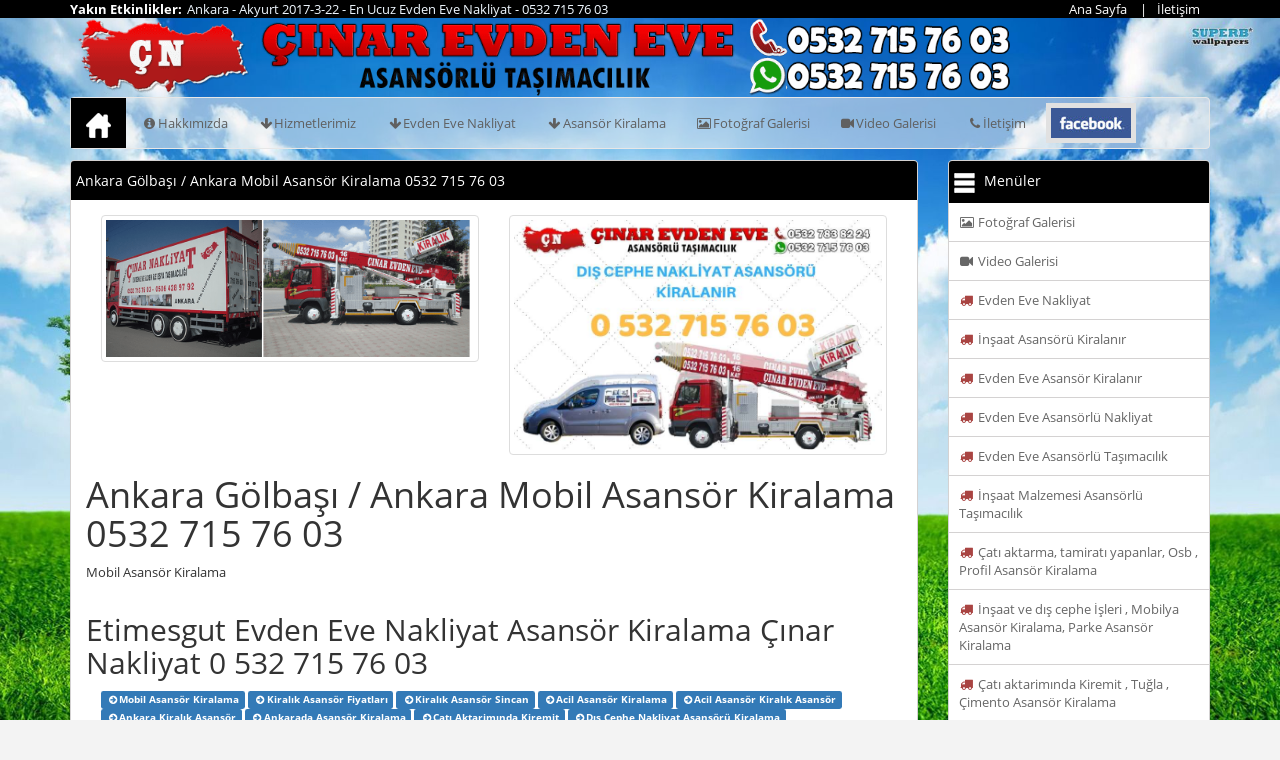

--- FILE ---
content_type: text/html; charset=utf-8
request_url: https://www.etimesgutevdeneve.com/hizmetler/ankara/golbasi-ankara/mobil-asansor-kiralama.html
body_size: 135971
content:

<!DOCTYPE html PUBLIC "-//W3C//DTD XHTML 1.0 Transitional//EN" "http://www.w3.org/TR/xhtml1/DTD/xhtml1-transitional.dtd">
<html xmlns="http://www.w3.org/1999/xhtml">
<head>

<meta http-equiv="Content-Type" content="text/html; charset=windows-1254" />
<meta http-equiv="Content-Type" content="text/html; charset=iso-8859-9" />
<meta http-equiv="Content-Language" content="tr" />
<meta name="keywords" content="ankara mobil asansör kiralama,gölbaşı / ankara mobil asansör kiralama,ankara-gölbaşı / ankara mobil asansör kiralama,mobil asansör kiralama" />
<meta name="description" content="Ankara Gölbaşı / Ankara Mobil Asansör Kiralama">
<meta name="author" content="recep tuna - 05051189912">
<meta name="robots" content="all">
<meta name="abstract" content="Ankara Gölbaşı / Ankara Mobil Asansör Kiralama">
<meta name="classification" content="Etimesgut Evden Eve, Çınar Nakliyat, Evden Eve , Asansör Kiralama, Kiralık Asansör , Bağlıca Asansör Kiralama">
<meta name="copyright" content="Etimesgut Evden Eve Nakliyat Asansör Kiralama Çınar Nakliyat">
<meta name="content-language" content="tr">
<meta name="rating" content="All">
<meta http-equiv="window-target" content="_top">
<meta name="robots" content="all, follow, noarchive">
<meta name="revisit-after" content="2 DAYS">
<meta property="og:url" content="http://www.etimesgutevdeneve.com/hizmetler/ankara/golbasi-ankara/mobil-asansor-kiralama.html" />
<meta property="og:type" content="website" />
<meta property="og:title" content=">Etimesgut Evden Eve Nakliyat Asansör Kiralama Çınar Nakliyat 0 532 715 76 03 | Ankara G&#246;lbaşı / Ankara Mobil Asans&#246;r Kiralama" />
<meta property="og:description" content="Ankara Gölbaşı / Ankara Mobil Asansör Kiralama" />
<meta property="og:image" content="/upload/SiteAyarResim/SiteResim/00000/00000004_ozgz76autrk52.jpg" />
<link rel="image_src" href="/upload/SiteAyarResim/SiteResim/00000/00000004_ozgz76autrk52.jpg" />
<meta name="google-site-verification" content="6Yn40Tupzmjmk-d-aLdxAFRiP5sr5hymn6vzHI6SbGo" />
<meta name="msvalidate.01" content="44DFCA582009B9DD81C0CFCE30E01DBA" />

<!-- Mobile Metas -->
<meta name="viewport" content="width=device-width, initial-scale=1.0">

<link rel="icon" type="image/x-icon" href="/favicon.ico" />

<link href="http://www.etimesgutevdeneve.com/hizmetler/ankara/golbasi-ankara/mobil-asansor-kiralama.html" rel="canonical" />

<link href="http://www.etimesgutevdeneve.com/feed" rel="alternate" title="Etimesgut Evden Eve Nakliyat Asans&#246;r Kiralama &#199;ınar Nakliyat 0 532 715 76 03" type="application/atom+xml">
<link href="http://www.etimesgutevdeneve.com/feed" rel="alternate" title="Etimesgut Evden Eve Nakliyat Asans&#246;r Kiralama &#199;ınar Nakliyat 0 532 715 76 03" type="application/rss+xml">

        <link href="/modules/evdeneve/tema/js/tasarim/jcarousel/jcarousel.responsive.css?v=HqDQeZoOunDHwPe3-KMrYg2" rel="stylesheet" type="text/css"/>

        <link href="/modules/evdeneve/tema/js/tasarim/kayan_duyuru/ticker-style.css?v=yzgYqor1xPOwTwnSWTSNyg2" rel="stylesheet" type="text/css"/>

        <link href="/modules/evdeneve/tema/css/bootstrap.min.css?v=xhRuEWXG7D22oFdMDOAtuQ2" rel="stylesheet" type="text/css"/>

        <link href="/modules/evdeneve/tema/css/tasarim.css?v=OGTlMmDqkY8RxboeR_RcPA2" rel="stylesheet" type="text/css"/>

        <link href="/modules/evdeneve/tema/css/style.css?v=4Wi9nJRnl-BbvLQeyKKWdA2" rel="stylesheet" type="text/css"/>

        <link href="/modules/evdeneve/tema/css/mesaj_kutulari/css.css?v=BIW1XbNjukqWZT0bZMNjFg2" rel="stylesheet" type="text/css"/>

    <script src="https://use.fontawesome.com/0e8824c21c.js"></script>
    <link rel="stylesheet" href="https://cdnjs.cloudflare.com/ajax/libs/animate.css/3.5.2/animate.min.css">



    
    <style type="text/css">
        span.label a {
            color: white !important;
        }
    </style>

    <title>Ankara G&#246;lbaşı / Ankara Mobil Asans&#246;r Kiralama 0532 715 76 03 | Etimesgut Evden Eve Nakliyat Asans&#246;r Kiralama &#199;ınar Nakliyat 0 532 715 76 03</title>
</head>
<body>


<header id="header">
    <div class="event">
        <div class="container">
            <div class="row">
                <div class="col-md-9 col-sm-9 hidden-xs yakinetkinlikler">
                    <div class="pull-left"><strong>Yakın Etkinlikler:</strong></div>
                    <div class="pull-left">
                        <div class="slide">
                                <div>
                                    <a style="color: #f0f8ff !important;" href="/hizmetler/ankara/akyurt/en-ucuz-evden-eve-nakliyat.html" title="Ankara - Akyurt 2017-3-22 - En Ucuz Evden Eve Nakliyat - 0532 715 76 03">Ankara - Akyurt 2017-3-22 - En Ucuz Evden Eve Nakliyat - 0532 715 76 03</a>
                                </div>
                                <div>
                                    <a style="color: #f9cfcf !important;" href="/hizmetler/ankara/kecioren/insaat-ve-dis-cephe-isleri-mobilya-asansor-kiralama-parke-asansor-kiralama.html" title="Ankara - Ke&#231;i&#246;ren 2017-3-10 - İnşaat ve dış cephe İşleri , Mobilya Asans&#246;r Kiralama, Parke Asans&#246;r Kiralama - 0532 715 76 03">Ankara - Ke&#231;i&#246;ren 2017-3-10 - İnşaat ve dış cephe İşleri , Mobilya Asans&#246;r Kiralama, Parke Asans&#246;r Kiralama - 0532 715 76 03</a>
                                </div>
                                <div>
                                    <a style="color: #f9cfcf !important;" href="/hizmetler/ankara/nallihan/ankara-kiralik-asansor-ankara-asansor-kiralama.html" title="Ankara - Nallıhan 2017-1-4 - Ankara Kiralık Asans&#246;r ANKARA ASANS&#214;R KİRALAMA - 0532 715 76 03">Ankara - Nallıhan 2017-1-4 - Ankara Kiralık Asans&#246;r ANKARA ASANS&#214;R KİRALAMA - 0532 715 76 03</a>
                                </div>
                                <div>
                                    <a style="color: #f9cfcf !important;" href="/hizmetler/ankara/ayas/sincan-evden-eve-nakliyat-asansorlu-tasimacilik.html" title="Ankara - Ayaş 2017-3-11 - Sincan Evden Eve Nakliyat Asans&#246;rl&#252; Taşımacılık - 0532 715 76 03">Ankara - Ayaş 2017-3-11 - Sincan Evden Eve Nakliyat Asans&#246;rl&#252; Taşımacılık - 0532 715 76 03</a>
                                </div>
                                <div>
                                    <a style="color: #f0f8ff !important;" href="/hizmetler/ankara/polatli/evden-eve-nakliyeci.html" title="Ankara - Polatlı 2017-7-17 - EVDEN EVE NAKLİYECİ - 0532 715 76 03">Ankara - Polatlı 2017-7-17 - EVDEN EVE NAKLİYECİ - 0532 715 76 03</a>
                                </div>
                                <div>
                                    <a style="color: #fff68f !important;" href="/hizmetler/ankara/yenimahalle/evden-eve-nakliyata-insaat-mobilya-asansor-kiralama-yapilir.html" title="Ankara - Yenimahalle 2017-5-4 - Evden eve nakliyata, inşaat, mobilya&#160;asans&#246;r kiralama&#160;yapılır - 0532 715 76 03">Ankara - Yenimahalle 2017-5-4 - Evden eve nakliyata, inşaat, mobilya&#160;asans&#246;r kiralama&#160;yapılır - 0532 715 76 03</a>
                                </div>
                                <div>
                                    <a style="color: #ffcc99 !important;" href="/hizmetler/ankara/kizilcahamam/cati-aktariminda-kiremit-tugla-cimento-asansor-kiralama.html" title="Ankara - Kızılcahamam 2017-4-12 - &#199;atı aktarimında Kiremit , Tuğla , &#199;imento Asans&#246;r Kiralama - 0532 715 76 03">Ankara - Kızılcahamam 2017-4-12 - &#199;atı aktarimında Kiremit , Tuğla , &#199;imento Asans&#246;r Kiralama - 0532 715 76 03</a>
                                </div>
                                <div>
                                    <a style="color: #ffcc99 !important;" href="/hizmetler/ankara/yenimahalle/ev-tasima-asansoru-kiralama-ankara.html" title="Ankara - Yenimahalle 2017-3-20 - Ev taşıma asans&#246;r&#252; kiralama ankara - 0532 715 76 03">Ankara - Yenimahalle 2017-3-20 - Ev taşıma asans&#246;r&#252; kiralama ankara - 0532 715 76 03</a>
                                </div>
                                <div>
                                    <a style="color: #fff68f !important;" href="/hizmetler/ankara/polatli/mobil-asansor-kiralama.html" title="Ankara - Polatlı 2017-5-18 - Mobil Asans&#246;r Kiralama - 0532 715 76 03">Ankara - Polatlı 2017-5-18 - Mobil Asans&#246;r Kiralama - 0532 715 76 03</a>
                                </div>
                                <div>
                                    <a style="color: #f9cfcf !important;" href="/hizmetler/ankara/kalecik/0532-715-76-03-sincan-evden-eve-nakliyat-nakliye-tasimacilik-fiyatlari.html" title="Ankara - Kalecik 2017-6-1 - 0532 715 76 03, Sincan, Evden Eve, Nakliyat, Nakliye, Taşımacılık, Fiyatları - 0532 715 76 03">Ankara - Kalecik 2017-6-1 - 0532 715 76 03, Sincan, Evden Eve, Nakliyat, Nakliye, Taşımacılık, Fiyatları - 0532 715 76 03</a>
                                </div>
                                <div>
                                    <a style="color: #fff68f !important;" href="/hizmetler/ankara/altindag/evden-eve-ev-tasima-sincan-nakliye-fiyatlari.html" title="Ankara - Altındağ 2017-5-11 - Evden eve ev taşıma sincan nakliye fiyatları - 0532 715 76 03">Ankara - Altındağ 2017-5-11 - Evden eve ev taşıma sincan nakliye fiyatları - 0532 715 76 03</a>
                                </div>
                                <div>
                                    <a style="color: #f9cfcf !important;" href="/hizmetler/ankara/gudul/evden-eve-nakliyata-insaat-mobilya-asansor-kiralama-yapilir.html" title="Ankara - G&#252;d&#252;l 2017-8-14 - Evden eve nakliyata, inşaat, mobilya&#160;asans&#246;r kiralama&#160;yapılır - 0532 715 76 03">Ankara - G&#252;d&#252;l 2017-8-14 - Evden eve nakliyata, inşaat, mobilya&#160;asans&#246;r kiralama&#160;yapılır - 0532 715 76 03</a>
                                </div>
                                <div>
                                    <a style="color: #ffcc99 !important;" href="/hizmetler/ankara/haymana/evden-eve-nakliyat-asansorlu-tasimacilik-ofis-is-yeri-tasima.html" title="Ankara - Haymana 2017-2-14 - Evden Eve Nakliyat, Asans&#246;rl&#252; Taşımacılık, Ofis / İş Yeri Taşıma - 0532 715 76 03">Ankara - Haymana 2017-2-14 - Evden Eve Nakliyat, Asans&#246;rl&#252; Taşımacılık, Ofis / İş Yeri Taşıma - 0532 715 76 03</a>
                                </div>
                                <div>
                                    <a style="color: #ff9999 !important;" href="/hizmetler/ankara/polatli/sincan-ev-esya-tasimaciligi-sincan-evden-eve.html" title="Ankara - Polatlı 2017-8-29 - sincan ev eşya taşımacılığı, sincan evden eve - 0532 715 76 03">Ankara - Polatlı 2017-8-29 - sincan ev eşya taşımacılığı, sincan evden eve - 0532 715 76 03</a>
                                </div>
                                <div>
                                    <a style="color: #ff9999 !important;" href="/hizmetler/ankara/beypazari/sincan-evden-eve-asansorlu-nakliyat-en-ucuz-nakliye.html" title="Ankara - Beypazarı 2017-7-16 - Sincan evden eve asans&#246;rl&#252; nakliyat en ucuz nakliye - 0532 715 76 03">Ankara - Beypazarı 2017-7-16 - Sincan evden eve asans&#246;rl&#252; nakliyat en ucuz nakliye - 0532 715 76 03</a>
                                </div>
                                <div>
                                    <a style="color: #f9cfcf !important;" href="/hizmetler/ankara/cankaya/etimesgut-kiralik-asansor-sincan-kiralik-asansor-eryaman-kiralik-asansor.html" title="Ankara - &#199;ankaya 2017-11-9 - Etimesgut Kiralık Asans&#246;r, Sincan Kiralık Asans&#246;r, Eryaman Kiralık Asans&#246;r - 0532 715 76 03">Ankara - &#199;ankaya 2017-11-9 - Etimesgut Kiralık Asans&#246;r, Sincan Kiralık Asans&#246;r, Eryaman Kiralık Asans&#246;r - 0532 715 76 03</a>
                                </div>
                                <div>
                                    <a style="color: #ffcc99 !important;" href="/hizmetler/ankara/polatli/sincan-evden-eve-cinar-nakliyat-asansorlu-nakliyat-etimesgut-eryaman.html" title="Ankara - Polatlı 2017-5-24 - Sincan Evden Eve &#199;ınar&#160;Nakliyat Asans&#246;rl&#252; Nakliyat Etimesgut Eryaman - 0532 715 76 03">Ankara - Polatlı 2017-5-24 - Sincan Evden Eve &#199;ınar&#160;Nakliyat Asans&#246;rl&#252; Nakliyat Etimesgut Eryaman - 0532 715 76 03</a>
                                </div>
                                <div>
                                    <a style="color: #fff68f !important;" href="/hizmetler/ankara/beypazari/insaat-ve-dis-cephe-isleri-mobilya-asansor-kiralama-parke-asansor-kiralama.html" title="Ankara - Beypazarı 2017-11-18 - İnşaat ve dış cephe İşleri , Mobilya Asans&#246;r Kiralama, Parke Asans&#246;r Kiralama - 0532 715 76 03">Ankara - Beypazarı 2017-11-18 - İnşaat ve dış cephe İşleri , Mobilya Asans&#246;r Kiralama, Parke Asans&#246;r Kiralama - 0532 715 76 03</a>
                                </div>
                                <div>
                                    <a style="color: #ffcc99 !important;" href="/hizmetler/ankara/polatli/sincan-ev-esya-tasimaciligi-sincan-evden-eve.html" title="Ankara - Polatlı 2017-9-25 - sincan ev eşya taşımacılığı, sincan evden eve - 0532 715 76 03">Ankara - Polatlı 2017-9-25 - sincan ev eşya taşımacılığı, sincan evden eve - 0532 715 76 03</a>
                                </div>
                                <div>
                                    <a style="color: #ff9999 !important;" href="/hizmetler/ankara/kecioren/evden-eve-moduler-kiralik-asansor.html" title="Ankara - Ke&#231;i&#246;ren 2017-11-3 - Evden eve mod&#252;ler kiralık asans&#246;r - 0532 715 76 03">Ankara - Ke&#231;i&#246;ren 2017-11-3 - Evden eve mod&#252;ler kiralık asans&#246;r - 0532 715 76 03</a>
                                </div>
                                <div>
                                    <a style="color: #f0f8ff !important;" href="/hizmetler/ankara/yenimahalle/ankara-asansor-kiralama-hizmeti-sizlere-basta-kalite-ve-maddi-acidan-tasarruf.html" title="Ankara - Yenimahalle 2017-6-16 - Ankara asans&#246;r kiralama hizmeti sizlere başta kalite ve maddi acıdan tasarruf - 0532 715 76 03">Ankara - Yenimahalle 2017-6-16 - Ankara asans&#246;r kiralama hizmeti sizlere başta kalite ve maddi acıdan tasarruf - 0532 715 76 03</a>
                                </div>
                                <div>
                                    <a style="color: #fff68f !important;" href="/hizmetler/ankara/cubuk/kiralik-dis-cephe-asansoru-kiralanir.html" title="Ankara - &#199;ubuk 2017-11-17 - Kiralık Dış Cephe Asans&#246;r&#252; Kiralanır - 0532 715 76 03">Ankara - &#199;ubuk 2017-11-17 - Kiralık Dış Cephe Asans&#246;r&#252; Kiralanır - 0532 715 76 03</a>
                                </div>
                                <div>
                                    <a style="color: #ff9999 !important;" href="/hizmetler/ankara/gudul/evden-eve-nakliyat-asansorlu-nakliyat-ve-asansorle-ev-tasima-hizmeti.html" title="Ankara - G&#252;d&#252;l 2017-4-21 - Evden Eve Nakliyat, Asans&#246;rl&#252; Nakliyat ve Asans&#246;rle Ev Taşıma Hizmeti - 0532 715 76 03">Ankara - G&#252;d&#252;l 2017-4-21 - Evden Eve Nakliyat, Asans&#246;rl&#252; Nakliyat ve Asans&#246;rle Ev Taşıma Hizmeti - 0532 715 76 03</a>
                                </div>
                                <div>
                                    <a style="color: #ffcc99 !important;" href="/hizmetler/ankara/nallihan/kiralik-sepetli-vinc.html" title="Ankara - Nallıhan 2017-4-2 - Kiralık Sepetli Vin&#231; - 0532 715 76 03">Ankara - Nallıhan 2017-4-2 - Kiralık Sepetli Vin&#231; - 0532 715 76 03</a>
                                </div>
                                <div>
                                    <a style="color: #ffcc99 !important;" href="/hizmetler/ankara/cankaya/sincan-paketlemeli-tasimacilik.html" title="Ankara - &#199;ankaya 2017-1-25 - Sincan Paketlemeli Taşımacılık - 0532 715 76 03">Ankara - &#199;ankaya 2017-1-25 - Sincan Paketlemeli Taşımacılık - 0532 715 76 03</a>
                                </div>
                                <div>
                                    <a style="color: #ffcc99 !important;" href="/hizmetler/ankara/gudul/mobilya-asansoru-kiralanir.html" title="Ankara - G&#252;d&#252;l 2017-9-2 - Mobilya Asans&#246;r&#252; Kiralanır - 0532 715 76 03">Ankara - G&#252;d&#252;l 2017-9-2 - Mobilya Asans&#246;r&#252; Kiralanır - 0532 715 76 03</a>
                                </div>
                                <div>
                                    <a style="color: #f0f8ff !important;" href="/hizmetler/ankara/sereflikochisar/evden-eve-asansorlu-nakliyat.html" title="Ankara - Şerefliko&#231;hisar 2017-10-13 - Evden Eve Asans&#246;rl&#252; Nakliyat - 0532 715 76 03">Ankara - Şerefliko&#231;hisar 2017-10-13 - Evden Eve Asans&#246;rl&#252; Nakliyat - 0532 715 76 03</a>
                                </div>
                                <div>
                                    <a style="color: #ffcc99 !important;" href="/hizmetler/ankara/altindag/sincan-evden-eve-asansorlu-nakliyat-en-ucuz-nakliye.html" title="Ankara - Altındağ 2017-10-2 - Sincan evden eve asans&#246;rl&#252; nakliyat en ucuz nakliye - 0532 715 76 03">Ankara - Altındağ 2017-10-2 - Sincan evden eve asans&#246;rl&#252; nakliyat en ucuz nakliye - 0532 715 76 03</a>
                                </div>
                                <div>
                                    <a style="color: #ffcc99 !important;" href="/hizmetler/ankara/mamak/evden-eve-moduler-kiralik-asansor.html" title="Ankara - Mamak 2017-5-28 - Evden eve mod&#252;ler kiralık asans&#246;r - 0532 715 76 03">Ankara - Mamak 2017-5-28 - Evden eve mod&#252;ler kiralık asans&#246;r - 0532 715 76 03</a>
                                </div>
                                <div>
                                    <a style="color: #f0f8ff !important;" href="/hizmetler/ankara/akyurt/kiralik-asansor.html" title="Ankara - Akyurt 2017-1-7 - Kiralık Asans&#246;r - 0532 715 76 03">Ankara - Akyurt 2017-1-7 - Kiralık Asans&#246;r - 0532 715 76 03</a>
                                </div>
                        </div>
                    </div>
                </div>
                <div class="col-md-3 col-sm-3 col-xs-12">
                    <div class="pull-right">
                        <ul>
                            <li><a href="/">Ana Sayfa</a></li>

                            <li><a href="/iletisim.html">İletişim</a></li>
                        </ul>
                    </div>
                </div>
            </div>
        </div>
    </div>
    <div class="container">
        <div class="header-banner">
            <div class="row">
                <div class="col-md-10 col-xs-12">
                    <a href="/" title=""><img tel="0532 715 76 03" src="/upload/SiteAyarResim/SiteResim/00000/00000001_rjbhlk6uth7s4.png" alt="Etimesgut Evden Eve Asans&#246;r Kiralama &#199;ınar Nakliyat 0 532 783 82 24" class="logo img-responsive animated bounceInRight" /> </a>
                </div>
            </div>
        </div>
    </div>
</header>

<div class="container">
    <nav class="navbar navbar-default" id="navbar" role="navigation">
        <div class="navbar-header">
            <button type="button" class="navbar-toggle" data-toggle="collapse" data-target="#bs-example-navbar-collapse-1">
                <span class="sr-only">Toggle navigation</span>
                <span class="icon-bar"></span>
                <span class="icon-bar"></span>
                <span class="icon-bar"></span>
            </button>
        </div>

        <nav class="collapse navbar-collapse bs-navbar-collapse" id="bs-example-navbar-collapse-1">

            <ul class="nav navbar-nav">
                <li class="home">
                    <a href="/">
                        <img src="/modules/evdeneve/Tema/images/ico-home.png" alt="Ana Sayfa" />
                    </a>
                </li>
                <li><a href="/cinar-nakliyat/hakkimizda.html" title="Etimesgut Evden Eve Asans&#246;r Kiralama &#199;ınar Nakliyat 0 532 783 82 24"><i class="fa fa-info-circle fa-fw"></i>Hakkımızda</a></li>
                <li class="dropdown">
                    <a href="#" class="dropdown-toggle" data-toggle="dropdown" role="button" aria-expanded="false"><i class="fa fa-arrow-down fa-fw"></i>Hizmetlerimiz</a>
                    <ul class="dropdown-menu" role="menu">
                            <li><a href="/hizmetler/evden-eve-nakliyat.html" title="Evden Eve Nakliyat"><i class="fa fa-arrow-circle-right fa-fw"></i>Evden Eve Nakliyat</a></li>
                            <li><a href="/hizmetler/insaat-asansoru-kiralanir.html" title="İnşaat Asans&#246;r&#252; Kiralanır"><i class="fa fa-arrow-circle-right fa-fw"></i>İnşaat Asans&#246;r&#252; Kiralanır</a></li>
                            <li><a href="/hizmetler/evden-eve-asansor-kiralanir.html" title="Evden Eve Asans&#246;r Kiralanır"><i class="fa fa-arrow-circle-right fa-fw"></i>Evden Eve Asans&#246;r Kiralanır</a></li>
                            <li><a href="/hizmetler/evden-eve-asansorlu-nakliyat.html" title="Evden Eve Asans&#246;rl&#252; Nakliyat"><i class="fa fa-arrow-circle-right fa-fw"></i>Evden Eve Asans&#246;rl&#252; Nakliyat</a></li>
                            <li><a href="/hizmetler/evden-eve-asansorlu-tasimacilik.html" title="Evden Eve Asans&#246;rl&#252; Taşımacılık"><i class="fa fa-arrow-circle-right fa-fw"></i>Evden Eve Asans&#246;rl&#252; Taşımacılık</a></li>
                            <li><a href="/hizmetler/insaat-malzemesi-asansorlu-tasimacilik.html" title="İnşaat Malzemesi Asans&#246;rl&#252; Taşımacılık"><i class="fa fa-arrow-circle-right fa-fw"></i>İnşaat Malzemesi Asans&#246;rl&#252; Taşımacılık</a></li>
                            <li><a href="/hizmetler/cati-aktarma-tamirati-yapanlar-osb-profil-asansor-kiralama.html" title="&#199;atı aktarma, tamiratı yapanlar, Osb , Profil Asans&#246;r Kiralama"><i class="fa fa-arrow-circle-right fa-fw"></i>&#199;atı aktarma, tamiratı yapanlar, Osb , Profil Asans&#246;r Kiralama</a></li>
                            <li><a href="/hizmetler/insaat-ve-dis-cephe-isleri-mobilya-asansor-kiralama-parke-asansor-kiralama.html" title="İnşaat ve dış cephe İşleri , Mobilya Asans&#246;r Kiralama, Parke Asans&#246;r Kiralama"><i class="fa fa-arrow-circle-right fa-fw"></i>İnşaat ve dış cephe İşleri , Mobilya Asans&#246;r Kiralama, Parke Asans&#246;r Kiralama</a></li>
                            <li><a href="/hizmetler/cati-aktariminda-kiremit-tugla-cimento-asansor-kiralama.html" title="&#199;atı aktarimında Kiremit , Tuğla , &#199;imento Asans&#246;r Kiralama"><i class="fa fa-arrow-circle-right fa-fw"></i>&#199;atı aktarimında Kiremit , Tuğla , &#199;imento Asans&#246;r Kiralama</a></li>
                            <li><a href="/hizmetler/kiralik-asansor.html" title="Kiralık Asans&#246;r"><i class="fa fa-arrow-circle-right fa-fw"></i>Kiralık Asans&#246;r</a></li>
                            <li><a href="/hizmetler/nakliyat-asansoru-kiralama.html" title="Nakliyat asans&#246;r&#252; Kiralama"><i class="fa fa-arrow-circle-right fa-fw"></i>Nakliyat asans&#246;r&#252; Kiralama</a></li>
                            <li><a href="/hizmetler/dis-cephe-nakliyat-asansoru-kiralama.html" title="Dış cephe nakliyat asans&#246;r&#252; kiralama"><i class="fa fa-arrow-circle-right fa-fw"></i>Dış cephe nakliyat asans&#246;r&#252; kiralama</a></li>
                            <li><a href="/hizmetler/kiralik-yuk-asansoru.html" title="KİRALIK Y&#220;K ASANS&#214;R&#220;"><i class="fa fa-arrow-circle-right fa-fw"></i>KİRALIK Y&#220;K ASANS&#214;R&#220;</a></li>
                            <li><a href="/hizmetler/asansorlu-ev-tasima.html" title="ASANS&#214;RL&#220; EV TAŞIMA"><i class="fa fa-arrow-circle-right fa-fw"></i>ASANS&#214;RL&#220; EV TAŞIMA</a></li>
                            <li><a href="/hizmetler/mobil-asansor-kiralama.html" title="Mobil Asans&#246;r Kiralama"><i class="fa fa-arrow-circle-right fa-fw"></i>Mobil Asans&#246;r Kiralama</a></li>
                            <li><a href="/hizmetler/mobilya-asansoru-kiralanir.html" title="Mobilya Asans&#246;r&#252; Kiralanır"><i class="fa fa-arrow-circle-right fa-fw"></i>Mobilya Asans&#246;r&#252; Kiralanır</a></li>
                            <li><a href="/hizmetler/evden-eve-nakliyeci.html" title="EVDEN EVE NAKLİYECİ"><i class="fa fa-arrow-circle-right fa-fw"></i>EVDEN EVE NAKLİYECİ</a></li>
                            <li><a href="/hizmetler/0532-715-76-03-sincan-evden-eve-nakliyat-nakliye-tasimacilik-fiyatlari.html" title="0532 715 76 03, Sincan, Evden Eve, Nakliyat, Nakliye, Taşımacılık, Fiyatları"><i class="fa fa-arrow-circle-right fa-fw"></i>0532 715 76 03, Sincan, Evden Eve, Nakliyat, Nakliye, Taşımacılık, Fiyatları</a></li>
                            <li><a href="/hizmetler/sincan-evden-eve-asansorlu-nakliyat.html" title="Sincan Evden Eve Asans&#246;rl&#252; Nakliyat"><i class="fa fa-arrow-circle-right fa-fw"></i>Sincan Evden Eve Asans&#246;rl&#252; Nakliyat</a></li>
                            <li><a href="/hizmetler/sincan-paketlemeli-tasimacilik.html" title="Sincan Paketlemeli Taşımacılık"><i class="fa fa-arrow-circle-right fa-fw"></i>Sincan Paketlemeli Taşımacılık</a></li>
                            <li><a href="/hizmetler/evden-eve-paketlemeli-nakliyecilik.html" title="Evden Eve Paketlemeli Nakliyecilik"><i class="fa fa-arrow-circle-right fa-fw"></i>Evden Eve Paketlemeli Nakliyecilik</a></li>
                            <li><a href="/hizmetler/en-ucuz-evden-eve-nakliyat.html" title="En Ucuz Evden Eve Nakliyat"><i class="fa fa-arrow-circle-right fa-fw"></i>En Ucuz Evden Eve Nakliyat</a></li>
                            <li><a href="/hizmetler/sincan-evden-eve-nakliyat.html" title="Sincan Evden Eve Nakliyat"><i class="fa fa-arrow-circle-right fa-fw"></i>Sincan Evden Eve Nakliyat</a></li>
                            <li><a href="/hizmetler/evden-eve-nakliye-sincan.html" title="evden eve nakliye sincan"><i class="fa fa-arrow-circle-right fa-fw"></i>evden eve nakliye sincan</a></li>
                            <li><a href="/hizmetler/sincan-evden-eve-cinar-nakliyat-asansorlu-nakliyat-etimesgut-eryaman.html" title="Sincan Evden Eve &#199;ınar&#160;Nakliyat Asans&#246;rl&#252; Nakliyat Etimesgut Eryaman"><i class="fa fa-arrow-circle-right fa-fw"></i>Sincan Evden Eve &#199;ınar&#160;Nakliyat Asans&#246;rl&#252; Nakliyat Etimesgut Eryaman</a></li>
                            <li><a href="/hizmetler/sincan-evden-eve-nakliyat-asansorlu-tasimacilik.html" title="Sincan Evden Eve Nakliyat Asans&#246;rl&#252; Taşımacılık"><i class="fa fa-arrow-circle-right fa-fw"></i>Sincan Evden Eve Nakliyat Asans&#246;rl&#252; Taşımacılık</a></li>
                            <li><a href="/hizmetler/sincan-evden-eve-nakliyat-asansorlu-tasima-cinar-nakliyat-sincan.html" title="Sincan Evden Eve Nakliyat, Asans&#246;rl&#252; Taşıma &#199;ınar Nakliyat Sincan"><i class="fa fa-arrow-circle-right fa-fw"></i>Sincan Evden Eve Nakliyat, Asans&#246;rl&#252; Taşıma &#199;ınar Nakliyat Sincan</a></li>
                            <li><a href="/hizmetler/sincan-ev-esya-tasimaciligi-sincan-evden-eve.html" title="sincan ev eşya taşımacılığı, sincan evden eve"><i class="fa fa-arrow-circle-right fa-fw"></i>sincan ev eşya taşımacılığı, sincan evden eve</a></li>
                            <li><a href="/hizmetler/sincan-evden-eve-cinar-nakliyat.html" title="Sincan Evden Eve &#199;ınar Nakliyat"><i class="fa fa-arrow-circle-right fa-fw"></i>Sincan Evden Eve &#199;ınar Nakliyat</a></li>
                            <li><a href="/hizmetler/evden-eve-nakliyat-asansorlu-tasimacilik-ofis-is-yeri-tasima.html" title="Evden Eve Nakliyat, Asans&#246;rl&#252; Taşımacılık, Ofis / İş Yeri Taşıma"><i class="fa fa-arrow-circle-right fa-fw"></i>Evden Eve Nakliyat, Asans&#246;rl&#252; Taşımacılık, Ofis / İş Yeri Taşıma</a></li>
                            <li><a href="/hizmetler/etimesgutdan-sehir-ici-evden-eve-etimesgut-evden-eve-nakliyat-uygun-fiyat-724-hizmet-ucretsiz-e.html" title="Etimesgut&#39;dan Şehir İ&#231;i&#160;Evden Eve Etimesgut Evden Eve&#160;Nakliyat. Uygun Fiyat. 7/24 Hizmet. &#220;cretsiz E"><i class="fa fa-arrow-circle-right fa-fw"></i>Etimesgut&#39;dan Şehir İ&#231;i&#160;Evden Eve Etimesgut Evden Eve&#160;Nakliyat. Uygun Fiyat. 7/24 Hizmet. &#220;cretsiz E</a></li>
                            <li><a href="/hizmetler/kiralik-manitou.html" title="Kiralık Manitou"><i class="fa fa-arrow-circle-right fa-fw"></i>Kiralık Manitou</a></li>
                            <li><a href="/hizmetler/etimesgut-evden-eve-asansorlu-nakliyat-etimesgut.html" title="Etimesgut evden eve asans&#246;rl&#252; nakliyat etimesgut"><i class="fa fa-arrow-circle-right fa-fw"></i>Etimesgut evden eve asans&#246;rl&#252; nakliyat etimesgut</a></li>
                            <li><a href="/hizmetler/acil-asansor-kiralama-acil-asansor-kiralik-asansor.html" title="Acil Asans&#246;r Kiralama Acil Asans&#246;r Kiralık Asans&#246;r"><i class="fa fa-arrow-circle-right fa-fw"></i>Acil Asans&#246;r Kiralama Acil Asans&#246;r Kiralık Asans&#246;r</a></li>
                            <li><a href="/hizmetler/evden-eve-nakliyat-asansorlu-nakliyat-ve-asansorle-ev-tasima-hizmeti.html" title="Evden Eve Nakliyat, Asans&#246;rl&#252; Nakliyat ve Asans&#246;rle Ev Taşıma Hizmeti"><i class="fa fa-arrow-circle-right fa-fw"></i>Evden Eve Nakliyat, Asans&#246;rl&#252; Nakliyat ve Asans&#246;rle Ev Taşıma Hizmeti</a></li>
                            <li><a href="/hizmetler/nakliyat-asansoru-kiralik-sincan-etimesgut-eryaman.html" title="Nakliyat Asans&#246;r&#252; Kiralık Sincan, Etimesgut, Eryaman"><i class="fa fa-arrow-circle-right fa-fw"></i>Nakliyat Asans&#246;r&#252; Kiralık Sincan, Etimesgut, Eryaman</a></li>
                            <li><a href="/hizmetler/kiralik-ev-tasima-asansoru-kiralik-esya-tasima-asansoru.html" title="Kiralık Ev Taşıma Asans&#246;r&#252;, Kiralık Eşya Taşıma Asans&#246;r&#252;,"><i class="fa fa-arrow-circle-right fa-fw"></i>Kiralık Ev Taşıma Asans&#246;r&#252;, Kiralık Eşya Taşıma Asans&#246;r&#252;,</a></li>
                            <li><a href="/hizmetler/kiralik-dis-cephe-asansoru-kiralanir.html" title="Kiralık Dış Cephe Asans&#246;r&#252; Kiralanır"><i class="fa fa-arrow-circle-right fa-fw"></i>Kiralık Dış Cephe Asans&#246;r&#252; Kiralanır</a></li>
                            <li><a href="/hizmetler/cinar-nakliyat-evden-eve-esya-tasimaciligi-kiralik-esya-tasima-asansoru.html" title="&#199;ınar Nakliyat Evden Eve Eşya Taşımacılığı, Kiralık Eşya Taşıma Asans&#246;r&#252;"><i class="fa fa-arrow-circle-right fa-fw"></i>&#199;ınar Nakliyat Evden Eve Eşya Taşımacılığı, Kiralık Eşya Taşıma Asans&#246;r&#252;</a></li>
                            <li><a href="/hizmetler/sincan-nakliyat-sincan-tasimacilik-sincan-nakliye.html" title="Sincan Nakliyat , Sincan Taşımacılık, Sincan Nakliye"><i class="fa fa-arrow-circle-right fa-fw"></i>Sincan Nakliyat , Sincan Taşımacılık, Sincan Nakliye</a></li>
                            <li><a href="/hizmetler/etimesgut-nakliyat-etimesgut-tasimacilik-etimesgut-nakliye.html" title="Etimesgut Nakliyat , Etimesgut Taşımacılık, Etimesgut Nakliye"><i class="fa fa-arrow-circle-right fa-fw"></i>Etimesgut Nakliyat , Etimesgut Taşımacılık, Etimesgut Nakliye</a></li>
                            <li><a href="/hizmetler/sincan-sehir-ici-nakliyat-parca-esya-tasima.html" title="SİNCAN ŞEHİR İ&#199;İ NAKLİYAT (Par&#231;a Eşya Taşıma)"><i class="fa fa-arrow-circle-right fa-fw"></i>SİNCAN ŞEHİR İ&#199;İ NAKLİYAT (Par&#231;a Eşya Taşıma)</a></li>
                            <li><a href="/hizmetler/etimesgut-kiralik-asansor-sincan-kiralik-asansor-eryaman-kiralik-asansor.html" title="Etimesgut Kiralık Asans&#246;r, Sincan Kiralık Asans&#246;r, Eryaman Kiralık Asans&#246;r"><i class="fa fa-arrow-circle-right fa-fw"></i>Etimesgut Kiralık Asans&#246;r, Sincan Kiralık Asans&#246;r, Eryaman Kiralık Asans&#246;r</a></li>
                            <li><a href="/hizmetler/ev-esya-tasima-nakliyeci-asansorle-ev-esyasi-tasima-kiralik-asansor-ankara.html" title="Ev eşya taşıma nakliyeci asans&#246;rle ev eşyası taşıma kiralık asans&#246;r ankara"><i class="fa fa-arrow-circle-right fa-fw"></i>Ev eşya taşıma nakliyeci asans&#246;rle ev eşyası taşıma kiralık asans&#246;r ankara</a></li>
                            <li><a href="/hizmetler/ankara-asansor-kiralama-hizmeti-sizlere-basta-kalite-ve-maddi-acidan-tasarruf.html" title="Ankara asans&#246;r kiralama hizmeti sizlere başta kalite ve maddi acıdan tasarruf"><i class="fa fa-arrow-circle-right fa-fw"></i>Ankara asans&#246;r kiralama hizmeti sizlere başta kalite ve maddi acıdan tasarruf</a></li>
                            <li><a href="/hizmetler/evden-eve-ev-tasima-sincan-nakliye-fiyatlari.html" title="Evden eve ev taşıma sincan nakliye fiyatları"><i class="fa fa-arrow-circle-right fa-fw"></i>Evden eve ev taşıma sincan nakliye fiyatları</a></li>
                            <li><a href="/hizmetler/sincan-evden-eve-asansorlu-nakliyat-en-ucuz-nakliye.html" title="Sincan evden eve asans&#246;rl&#252; nakliyat en ucuz nakliye"><i class="fa fa-arrow-circle-right fa-fw"></i>Sincan evden eve asans&#246;rl&#252; nakliyat en ucuz nakliye</a></li>
                            <li><a href="/hizmetler/ev-tasima-asansoru-kiralama-ankara.html" title="Ev taşıma asans&#246;r&#252; kiralama ankara"><i class="fa fa-arrow-circle-right fa-fw"></i>Ev taşıma asans&#246;r&#252; kiralama ankara</a></li>
                            <li><a href="/hizmetler/evden-eve-nakliyata-insaat-mobilya-asansor-kiralama-yapilir.html" title="Evden eve nakliyata, inşaat, mobilya&#160;asans&#246;r kiralama&#160;yapılır"><i class="fa fa-arrow-circle-right fa-fw"></i>Evden eve nakliyata, inşaat, mobilya&#160;asans&#246;r kiralama&#160;yapılır</a></li>
                            <li><a href="/hizmetler/kucuk-nakliye-araci-sehir-ici-parca-esya-tasima-kamyonet-kiralama.html" title="K&#252;&#231;&#252;k Nakliye Aracı , Şehir İ&#231;i Par&#231;a Eşya Taşıma, Kamyonet kiralama"><i class="fa fa-arrow-circle-right fa-fw"></i>K&#252;&#231;&#252;k Nakliye Aracı , Şehir İ&#231;i Par&#231;a Eşya Taşıma, Kamyonet kiralama</a></li>
                            <li><a href="/hizmetler/evden-eve-moduler-kiralik-asansor.html" title="Evden eve mod&#252;ler kiralık asans&#246;r"><i class="fa fa-arrow-circle-right fa-fw"></i>Evden eve mod&#252;ler kiralık asans&#246;r</a></li>
                            <li><a href="/hizmetler/sincan-evden-eve-asansorlu-nakliyat-sincanevdeneve-net.html" title="Sincan Evden Eve Asans&#246;rl&#252; Nakliyat sincanevdeneve.net"><i class="fa fa-arrow-circle-right fa-fw"></i>Sincan Evden Eve Asans&#246;rl&#252; Nakliyat sincanevdeneve.net</a></li>
                            <li><a href="/hizmetler/evden-eve-asansorlu-ev-esyasi-tasima.html" title="Evden Eve Asans&#246;rl&#252; Ev Eşyası Taşıma"><i class="fa fa-arrow-circle-right fa-fw"></i>Evden Eve Asans&#246;rl&#252; Ev Eşyası Taşıma</a></li>
                            <li><a href="/hizmetler/esya-tasima-asansoru-kiralama-seyyar-ve-rayli-asansor.html" title="Eşya taşıma asans&#246;r&#252; kiralama seyyar ve raylı asans&#246;r"><i class="fa fa-arrow-circle-right fa-fw"></i>Eşya taşıma asans&#246;r&#252; kiralama seyyar ve raylı asans&#246;r</a></li>
                            <li><a href="/hizmetler/ankara-kiralik-asansor-ankara-asansor-kiralama.html" title="Ankara Kiralık Asans&#246;r ANKARA ASANS&#214;R KİRALAMA"><i class="fa fa-arrow-circle-right fa-fw"></i>Ankara Kiralık Asans&#246;r ANKARA ASANS&#214;R KİRALAMA</a></li>
                            <li><a href="/hizmetler/evden-eve-tasima-asansor-fiyatlari.html" title="Evden eve taşıma asans&#246;r fiyatları"><i class="fa fa-arrow-circle-right fa-fw"></i>Evden eve taşıma asans&#246;r fiyatları</a></li>
                            <li><a href="/hizmetler/kiralik-sepetli-vinc.html" title="Kiralık Sepetli Vin&#231;"><i class="fa fa-arrow-circle-right fa-fw"></i>Kiralık Sepetli Vin&#231;</a></li>
                            <li><a href="/hizmetler/sincan-evden-eve-nakliyat-hizmetinde-guvenin-adresi-cinar-nakliyat.html" title="Sincan Evden Eve Nakliyat Hizmetinde G&#252;venin Adresi: &#199;ınar Nakliyat"><i class="fa fa-arrow-circle-right fa-fw"></i>Sincan Evden Eve Nakliyat Hizmetinde G&#252;venin Adresi: &#199;ınar Nakliyat</a></li>
                    </ul>
                </li>
                <li class="dropdown">
                    <a href="#" class="dropdown-toggle" data-toggle="dropdown" role="button" aria-expanded="false"><i class="fa fa-arrow-down fa-fw"></i>Evden Eve Nakliyat</a>
                    <ul class="dropdown-menu" role="menu">
                            <li><a href="/etimesgut-evden-eve-nakliyat.html" title="Etimesgut Evden Eve Asansörlü Nakliyat Hizmetleri"><i class="fa fa-arrow-circle-right fa-fw"></i>Etimesgut Evden Eve Asansörlü Nakliyat</a></li>
                            <li><a href="/sincan-evden-eve-nakliyat.html" title="Sincan Evden Eve Asansörlü Nakliyat Hizmetleri"><i class="fa fa-arrow-circle-right fa-fw"></i>Sincan Evden Eve Asansörlü Nakliyat</a></li>
                            <li><a href="/yenikent-evden-eve-nakliyat.html" title="Yenikent Evden Eve Asansörlü Nakliyat Hizmetleri"><i class="fa fa-arrow-circle-right fa-fw"></i>Yenikent Evden Eve Asansörlü Nakliyat</a></li>
                            <li><a href="/yapracik-evden-eve-nakliyat.html" title="Yapracık Evden Eve Asansörlü Nakliyat Hizmetleri"><i class="fa fa-arrow-circle-right fa-fw"></i>Yapracık Evden Eve Asansörlü Nakliyat</a></li>
                            <li><a href="/baglica-evden-eve-nakliyat.html" title="Bağlıca Evden Eve Asansörlü Nakliyat Hizmetleri"><i class="fa fa-arrow-circle-right fa-fw"></i>Bağlıca Evden Eve Asansörlü Nakliyat</a></li>
                            <li><a href="/eryaman-evden-eve-nakliyat.html" title="Eryaman Evden Eve Asansörlü Nakliyat Hizmetleri"><i class="fa fa-arrow-circle-right fa-fw"></i>Eryaman Evden Eve Asansörlü Nakliyat</a></li>
                            <li><a href="/elvankent-evden-eve-nakliyat.html" title="Elvankent Evden Eve Asansörlü Nakliyat Hizmetleri"><i class="fa fa-arrow-circle-right fa-fw"></i>Elvankent Evden Eve Asansörlü Nakliyat</a></li>
                            <li><a href="/umitkoy-evden-eve-nakliyat.html" title="&#220;mitk&#246;y Evden Eve Asansörlü Nakliyat Hizmetleri"><i class="fa fa-arrow-circle-right fa-fw"></i>&#220;mitk&#246;y Evden Eve Asansörlü Nakliyat</a></li>
                            <li><a href="/cayyolu-evden-eve-nakliyat.html" title="&#199;ayyolu Evden Eve Asansörlü Nakliyat Hizmetleri"><i class="fa fa-arrow-circle-right fa-fw"></i>&#199;ayyolu Evden Eve Asansörlü Nakliyat</a></li>
                            <li><a href="/saraycik-evden-eve-nakliyat.html" title="Saraycık Evden Eve Asansörlü Nakliyat Hizmetleri"><i class="fa fa-arrow-circle-right fa-fw"></i>Saraycık Evden Eve Asansörlü Nakliyat</a></li>
                            <li><a href="/batikent-evden-eve-nakliyat.html" title="Batıkent Evden Eve Asansörlü Nakliyat Hizmetleri"><i class="fa fa-arrow-circle-right fa-fw"></i>Batıkent Evden Eve Asansörlü Nakliyat</a></li>
                            <li><a href="/batikent-cakirlar-evden-eve-nakliyat.html" title="Batıkent &#199;akırlar Evden Eve Asansörlü Nakliyat Hizmetleri"><i class="fa fa-arrow-circle-right fa-fw"></i>Batıkent &#199;akırlar Evden Eve Asansörlü Nakliyat</a></li>
                            <li><a href="/ostim-evden-eve-nakliyat.html" title="Ostim Evden Eve Asansörlü Nakliyat Hizmetleri"><i class="fa fa-arrow-circle-right fa-fw"></i>Ostim Evden Eve Asansörlü Nakliyat</a></li>
                            <li><a href="/susuz-mahallesi-evden-eve-nakliyat.html" title="Susuz Mahallesi Evden Eve Asansörlü Nakliyat Hizmetleri"><i class="fa fa-arrow-circle-right fa-fw"></i>Susuz Mahallesi Evden Eve Asansörlü Nakliyat</a></li>
                            <li><a href="/ankara-evden-eve-nakliyat.html" title="Ankara Evden Eve Asansörlü Nakliyat Hizmetleri"><i class="fa fa-arrow-circle-right fa-fw"></i>Ankara Evden Eve Asansörlü Nakliyat</a></li>
                            <li><a href="/ayas-evden-eve-nakliyat.html" title="Ayaş Evden Eve Asansörlü Nakliyat Hizmetleri"><i class="fa fa-arrow-circle-right fa-fw"></i>Ayaş Evden Eve Asansörlü Nakliyat</a></li>
                            <li><a href="/ivogsan-evden-eve-nakliyat.html" title="İvogsan Evden Eve Asansörlü Nakliyat Hizmetleri"><i class="fa fa-arrow-circle-right fa-fw"></i>İvogsan Evden Eve Asansörlü Nakliyat</a></li>
                            <li><a href="/ivedik-evden-eve-nakliyat.html" title="İvedik Evden Eve Asansörlü Nakliyat Hizmetleri"><i class="fa fa-arrow-circle-right fa-fw"></i>İvedik Evden Eve Asansörlü Nakliyat</a></li>
                            <li><a href="/siteler-evden-eve-nakliyat.html" title="Siteler Evden Eve Asansörlü Nakliyat Hizmetleri"><i class="fa fa-arrow-circle-right fa-fw"></i>Siteler Evden Eve Asansörlü Nakliyat</a></li>
                            <li><a href="/yapracik-toki-evden-eve-nakliyat.html" title="Yapracık TOKİ Evden Eve Asansörlü Nakliyat Hizmetleri"><i class="fa fa-arrow-circle-right fa-fw"></i>Yapracık TOKİ Evden Eve Asansörlü Nakliyat</a></li>
                            <li><a href="/yenimahalle-evden-eve-nakliyat.html" title="Yenimahalle Evden Eve Asansörlü Nakliyat Hizmetleri"><i class="fa fa-arrow-circle-right fa-fw"></i>Yenimahalle Evden Eve Asansörlü Nakliyat</a></li>
                            <li><a href="/yasamkent-evden-eve-nakliyat.html" title="Yaşamkent Evden Eve Asansörlü Nakliyat Hizmetleri"><i class="fa fa-arrow-circle-right fa-fw"></i>Yaşamkent Evden Eve Asansörlü Nakliyat</a></li>
                            <li><a href="/yahyalar-evden-eve-nakliyat.html" title="Yahyalar Evden Eve Asansörlü Nakliyat Hizmetleri"><i class="fa fa-arrow-circle-right fa-fw"></i>Yahyalar Evden Eve Asansörlü Nakliyat</a></li>
                            <li><a href="/sincan-fatih-evden-eve-nakliyat.html" title="Sincan Fatih Evden Eve Asansörlü Nakliyat Hizmetleri"><i class="fa fa-arrow-circle-right fa-fw"></i>Sincan Fatih Evden Eve Asansörlü Nakliyat</a></li>
                            <li><a href="/torekent-evden-eve-nakliyat.html" title="T&#246;rekent Evden Eve Asansörlü Nakliyat Hizmetleri"><i class="fa fa-arrow-circle-right fa-fw"></i>T&#246;rekent Evden Eve Asansörlü Nakliyat</a></li>
                            <li><a href="/turkuaz-toki-evden-eve-nakliyat.html" title="Turkuaz Toki Evden Eve Asansörlü Nakliyat Hizmetleri"><i class="fa fa-arrow-circle-right fa-fw"></i>Turkuaz Toki Evden Eve Asansörlü Nakliyat</a></li>
                    </ul>
                </li>
                <li class="dropdown">
                    <a href="#" class="dropdown-toggle" data-toggle="dropdown" role="button" aria-expanded="false"><i class="fa fa-arrow-down fa-fw"></i>Asansör Kiralama</a>
                    <ul class="dropdown-menu" role="menu">
                            <li><a href="/etimesgut-asansor-kiralama.html" title="Etimesgut Asansör Kiralama"><i class="fa fa-arrow-circle-right fa-fw"></i>Etimesgut Asansör Kiralama</a></li>
                            <li><a href="/sincan-asansor-kiralama.html" title="Sincan Asansör Kiralama"><i class="fa fa-arrow-circle-right fa-fw"></i>Sincan Asansör Kiralama</a></li>
                            <li><a href="/yenikent-asansor-kiralama.html" title="Yenikent Asansör Kiralama"><i class="fa fa-arrow-circle-right fa-fw"></i>Yenikent Asansör Kiralama</a></li>
                            <li><a href="/yapracik-asansor-kiralama.html" title="Yapracık Asansör Kiralama"><i class="fa fa-arrow-circle-right fa-fw"></i>Yapracık Asansör Kiralama</a></li>
                            <li><a href="/baglica-asansor-kiralama.html" title="Bağlıca Asansör Kiralama"><i class="fa fa-arrow-circle-right fa-fw"></i>Bağlıca Asansör Kiralama</a></li>
                            <li><a href="/eryaman-asansor-kiralama.html" title="Eryaman Asansör Kiralama"><i class="fa fa-arrow-circle-right fa-fw"></i>Eryaman Asansör Kiralama</a></li>
                            <li><a href="/elvankent-asansor-kiralama.html" title="Elvankent Asansör Kiralama"><i class="fa fa-arrow-circle-right fa-fw"></i>Elvankent Asansör Kiralama</a></li>
                            <li><a href="/umitkoy-asansor-kiralama.html" title="&#220;mitk&#246;y Asansör Kiralama"><i class="fa fa-arrow-circle-right fa-fw"></i>&#220;mitk&#246;y Asansör Kiralama</a></li>
                            <li><a href="/cayyolu-asansor-kiralama.html" title="&#199;ayyolu Asansör Kiralama"><i class="fa fa-arrow-circle-right fa-fw"></i>&#199;ayyolu Asansör Kiralama</a></li>
                            <li><a href="/saraycik-asansor-kiralama.html" title="Saraycık Asansör Kiralama"><i class="fa fa-arrow-circle-right fa-fw"></i>Saraycık Asansör Kiralama</a></li>
                            <li><a href="/batikent-asansor-kiralama.html" title="Batıkent Asansör Kiralama"><i class="fa fa-arrow-circle-right fa-fw"></i>Batıkent Asansör Kiralama</a></li>
                            <li><a href="/batikent-cakirlar-asansor-kiralama.html" title="Batıkent &#199;akırlar Asansör Kiralama"><i class="fa fa-arrow-circle-right fa-fw"></i>Batıkent &#199;akırlar Asansör Kiralama</a></li>
                            <li><a href="/ostim-asansor-kiralama.html" title="Ostim Asansör Kiralama"><i class="fa fa-arrow-circle-right fa-fw"></i>Ostim Asansör Kiralama</a></li>
                            <li><a href="/susuz-mahallesi-asansor-kiralama.html" title="Susuz Mahallesi Asansör Kiralama"><i class="fa fa-arrow-circle-right fa-fw"></i>Susuz Mahallesi Asansör Kiralama</a></li>
                            <li><a href="/ankara-asansor-kiralama.html" title="Ankara Asansör Kiralama"><i class="fa fa-arrow-circle-right fa-fw"></i>Ankara Asansör Kiralama</a></li>
                            <li><a href="/ayas-asansor-kiralama.html" title="Ayaş Asansör Kiralama"><i class="fa fa-arrow-circle-right fa-fw"></i>Ayaş Asansör Kiralama</a></li>
                            <li><a href="/ivogsan-asansor-kiralama.html" title="İvogsan Asansör Kiralama"><i class="fa fa-arrow-circle-right fa-fw"></i>İvogsan Asansör Kiralama</a></li>
                            <li><a href="/ivedik-asansor-kiralama.html" title="İvedik Asansör Kiralama"><i class="fa fa-arrow-circle-right fa-fw"></i>İvedik Asansör Kiralama</a></li>
                            <li><a href="/siteler-asansor-kiralama.html" title="Siteler Asansör Kiralama"><i class="fa fa-arrow-circle-right fa-fw"></i>Siteler Asansör Kiralama</a></li>
                            <li><a href="/yapracik-toki-asansor-kiralama.html" title="Yapracık TOKİ Asansör Kiralama"><i class="fa fa-arrow-circle-right fa-fw"></i>Yapracık TOKİ Asansör Kiralama</a></li>
                            <li><a href="/yenimahalle-asansor-kiralama.html" title="Yenimahalle Asansör Kiralama"><i class="fa fa-arrow-circle-right fa-fw"></i>Yenimahalle Asansör Kiralama</a></li>
                            <li><a href="/yasamkent-asansor-kiralama.html" title="Yaşamkent Asansör Kiralama"><i class="fa fa-arrow-circle-right fa-fw"></i>Yaşamkent Asansör Kiralama</a></li>
                            <li><a href="/yahyalar-asansor-kiralama.html" title="Yahyalar Asansör Kiralama"><i class="fa fa-arrow-circle-right fa-fw"></i>Yahyalar Asansör Kiralama</a></li>
                            <li><a href="/sincan-fatih-asansor-kiralama.html" title="Sincan Fatih Asansör Kiralama"><i class="fa fa-arrow-circle-right fa-fw"></i>Sincan Fatih Asansör Kiralama</a></li>
                            <li><a href="/torekent-asansor-kiralama.html" title="T&#246;rekent Asansör Kiralama"><i class="fa fa-arrow-circle-right fa-fw"></i>T&#246;rekent Asansör Kiralama</a></li>
                            <li><a href="/turkuaz-toki-asansor-kiralama.html" title="Turkuaz Toki Asansör Kiralama"><i class="fa fa-arrow-circle-right fa-fw"></i>Turkuaz Toki Asansör Kiralama</a></li>
                    </ul>
                </li>

                <li><a href="/foto-galeri.html" title="Fotoğraf Galerisi"><i class="fa fa-picture-o fa-fw"></i>Fotoğraf Galerisi</a></li>
                <li><a href="/video-galeri.html" title="Video Galerisi"><i class="fa fa-video-camera fa-fw"></i>Video Galerisi</a></li>

                

                <li><a href="/iletisim.html" title="İletişim"><i class="fa fa-phone fa-fw"></i>İletişim</a></li>
                <li><a href="https://www.facebook.com/bayram.cinar.nakliyat?fref=ts" target="new"><img style="border: solid 5px #e1e1e1;margin: -10px;" src="http://in.sitekodlari.com/fb/facebook3.jpg" border="0"></a></li>
            </ul>

            <ul class="nav navbar-nav navbar-right">

            </ul>
        </nav>
    </nav>
</div>

<div class="container visible-sm visible-xs">
    <div class="row">
        <div class="col-md-12">
            <a style="cursor:pointer !important;" href="tel:0532 715 76 03"><img src="/upload/SiteAyarResim/SiteResim/00000/00000005_kz6wkbul3fzys.jpg" title="Acil Asansör Hemen Ara Etimesgut Evden Eve Nakliyat Asansör Kiralama Çınar Nakliyat 0 532 715 76 03" alt="Acil Asansör Hemen Ara Etimesgut Evden Eve Nakliyat Asansör Kiralama Çınar Nakliyat 0 532 715 76 03" class="img-responsive img-thumbnail"></a>
        </div>
        <div class="col-md-12 visible-xs">
            <a style="cursor:pointer !important;" href="tel:0532 715 76 03"><img src="/upload/SiteAyarResim/SiteResim/00000/00000006_edjkx6md3llhq.png" title="Hemen Ara Etimesgut Evden Eve Nakliyat Asansör Kiralama Çınar Nakliyat 0 532 715 76 03" alt="Acil Asansör Hemen Ara Etimesgut Evden Eve Nakliyat Asansör Kiralama Çınar Nakliyat 0 532 715 76 03" class="img-responsive"></a>
        </div>
		<div class="col-md-12 visible-xs">
            <a style="cursor:pointer !important;" href="https://api.whatsapp.com/send?phone=905327157603&amp;text=Merhaba Sayın Yetkili websitesinden yazıyorum, "><img src="/Modules/EvdenEve/Tema/resimler/whatsapp.png" title="Tıkla Whatsapp Mesaj Yolla Etimesgut Evden Eve Nakliyat Asansör Kiralama Çınar Nakliyat 0 532 715 76 03" alt="Acil Asansör Hemen Ara Etimesgut Evden Eve Nakliyat Asansör Kiralama Çınar Nakliyat 0 532 715 76 03" class="img-responsive"></a>
        </div>
    </div>
</div>

    <div class="page-index container">
        <div class="whitebg">
            

            <div class="row">
                <div class="col-md-9" id="main">
                    <div class="main">
                        


<div class="panel panel-primary">
    <div class="panel-heading">
        Ankara G&#246;lbaşı / Ankara Mobil Asans&#246;r Kiralama 0532 715 76 03
    </div>
    <div class="panel-body">

        <div class="col-md-6">
                <img class="img-thumbnail" src="/upload/Sayfa/SayfaResim/00000/00000030_milfnvefzkd4a.png" title="Ankara Gölbaşı / Ankara Mobil Asansör Kiralama 0532 715 76 03" alt="Ankara Gölbaşı / Ankara Mobil Asansör Kiralama 0532 715 76 03" />
        </div>
        <div class="col-md-6">
                <img class="img-thumbnail"  src="/upload/Sayfa/SayfaResim/00000/00000030_bnh36wgpgby3s.jpg" title="Ankara Gölbaşı / Ankara Mobil Asansör Kiralama 0532 715 76 03" alt="Ankara Gölbaşı / Ankara Mobil Asansör Kiralama 0532 715 76 03" />
        </div>
        <div class="clearfix"></div>
        <div class="box">
            <h1>Ankara G&#246;lbaşı / Ankara Mobil Asans&#246;r Kiralama 0532 715 76 03</h1>
            <p>Mobil Asansör Kiralama</p> 

            <div class="col-md-12">
            </div>
            <div class="col-md-6">
            </div>
            <div class="clearfix"></div>
            <h2>Etimesgut Evden Eve Nakliyat Asans&#246;r Kiralama &#199;ınar Nakliyat 0 532 715 76 03</h2>
        </div>
        <div class="clear-fix"></div>
            <div class="col-md-12" style="margin-bottom: 10px !important;">
                    <span class="label label-primary"><a href="/etiket/mobil-asansor-kiralama" title="Mobil Asansör Kiralama"><i class="fa fa-arrow-circle-right fa-fw"></i>Mobil Asansör Kiralama</a></span>
                    <span class="label label-primary"><a href="/etiket/kiralik-asansor-fiyatlari" title="Kiralık Asansör Fiyatları"><i class="fa fa-arrow-circle-right fa-fw"></i>Kiralık Asansör Fiyatları</a></span>
                    <span class="label label-primary"><a href="/etiket/kiralik-asansor-sincan" title="Kiralık Asansör Sincan"><i class="fa fa-arrow-circle-right fa-fw"></i>Kiralık Asansör Sincan</a></span>
                    <span class="label label-primary"><a href="/etiket/acil-asansor-kiralama" title="Acil Asansör Kiralama"><i class="fa fa-arrow-circle-right fa-fw"></i>Acil Asansör Kiralama</a></span>
                    <span class="label label-primary"><a href="/etiket/acil-asansor-kiralik-asansor" title="Acil Asansör Kiralık Asansör"><i class="fa fa-arrow-circle-right fa-fw"></i>Acil Asansör Kiralık Asansör</a></span>
                    <span class="label label-primary"><a href="/etiket/ankara-kiralik-asansor" title="Ankara Kiralık Asansör"><i class="fa fa-arrow-circle-right fa-fw"></i>Ankara Kiralık Asansör</a></span>
                    <span class="label label-primary"><a href="/etiket/ankarada-asansor-kiralama" title="Ankarada Asansör Kiralama"><i class="fa fa-arrow-circle-right fa-fw"></i>Ankarada Asansör Kiralama</a></span>
                    <span class="label label-primary"><a href="/etiket/cati-aktariminda-kiremit" title="Çatı Aktarimında Kiremit"><i class="fa fa-arrow-circle-right fa-fw"></i>Çatı Aktarimında Kiremit</a></span>
                    <span class="label label-primary"><a href="/etiket/dis-cephe-nakliyat-asansoru-kiralama" title="Dış Cephe Nakliyat Asansörü Kiralama"><i class="fa fa-arrow-circle-right fa-fw"></i>Dış Cephe Nakliyat Asansörü Kiralama</a></span>
                    <span class="label label-primary"><a href="/etiket/etimesgut-kiralik-asansor" title="Etimesgut Kiralık Asansör"><i class="fa fa-arrow-circle-right fa-fw"></i>Etimesgut Kiralık Asansör</a></span>
            </div>
        <hr />

            <a style="color: #a40061 !important;" href="/hizmetler/ankara/mobil-asansor-kiralama.html"><b>Ankara</b> Mobil Asans&#246;r Kiralama Hizmeti &nbsp;</a>
        <br />
            <a style="color: #ffcc99 !important;" href="/hizmetler/ankara/altindag/mobil-asansor-kiralama.html"><b>Ankara - Altındağ</b> Mobil Asans&#246;r Kiralama Hizmeti &nbsp;</a>
            <a style="color: #7b829b !important;" href="/hizmetler/ankara/ayas/mobil-asansor-kiralama.html"><b>Ankara - Ayaş</b> Mobil Asans&#246;r Kiralama Hizmeti &nbsp;</a>
            <a style="color: #a40061 !important;" href="/hizmetler/ankara/bala/mobil-asansor-kiralama.html"><b>Ankara - Bala</b> Mobil Asans&#246;r Kiralama Hizmeti &nbsp;</a>
            <a style="color: #a40061 !important;" href="/hizmetler/ankara/beypazari/mobil-asansor-kiralama.html"><b>Ankara - Beypazarı</b> Mobil Asans&#246;r Kiralama Hizmeti &nbsp;</a>
            <a style="color: #a40061 !important;" href="/hizmetler/ankara/camlidere/mobil-asansor-kiralama.html"><b>Ankara - &#199;amlıdere</b> Mobil Asans&#246;r Kiralama Hizmeti &nbsp;</a>
            <a style="color: #a40061 !important;" href="/hizmetler/ankara/cankaya/mobil-asansor-kiralama.html"><b>Ankara - &#199;ankaya</b> Mobil Asans&#246;r Kiralama Hizmeti &nbsp;</a>
            <a style="color: #5f0000 !important;" href="/hizmetler/ankara/cubuk/mobil-asansor-kiralama.html"><b>Ankara - &#199;ubuk</b> Mobil Asans&#246;r Kiralama Hizmeti &nbsp;</a>
            <a style="color: #5f0000 !important;" href="/hizmetler/ankara/elmadag/mobil-asansor-kiralama.html"><b>Ankara - Elmadağ</b> Mobil Asans&#246;r Kiralama Hizmeti &nbsp;</a>
            <a style="color: #a40061 !important;" href="/hizmetler/ankara/gudul/mobil-asansor-kiralama.html"><b>Ankara - G&#252;d&#252;l</b> Mobil Asans&#246;r Kiralama Hizmeti &nbsp;</a>
            <a style="color: #7b829b !important;" href="/hizmetler/ankara/haymana/mobil-asansor-kiralama.html"><b>Ankara - Haymana</b> Mobil Asans&#246;r Kiralama Hizmeti &nbsp;</a>
            <a style="color: #a40061 !important;" href="/hizmetler/ankara/kalecik/mobil-asansor-kiralama.html"><b>Ankara - Kalecik</b> Mobil Asans&#246;r Kiralama Hizmeti &nbsp;</a>
            <a style="color: #a40061 !important;" href="/hizmetler/ankara/kizilcahamam/mobil-asansor-kiralama.html"><b>Ankara - Kızılcahamam</b> Mobil Asans&#246;r Kiralama Hizmeti &nbsp;</a>
            <a style="color: #7b829b !important;" href="/hizmetler/ankara/nallihan/mobil-asansor-kiralama.html"><b>Ankara - Nallıhan</b> Mobil Asans&#246;r Kiralama Hizmeti &nbsp;</a>
            <a style="color: #a40061 !important;" href="/hizmetler/ankara/polatli/mobil-asansor-kiralama.html"><b>Ankara - Polatlı</b> Mobil Asans&#246;r Kiralama Hizmeti &nbsp;</a>
            <a style="color: #ffcc99 !important;" href="/hizmetler/ankara/sereflikochisar/mobil-asansor-kiralama.html"><b>Ankara - Şerefliko&#231;hisar</b> Mobil Asans&#246;r Kiralama Hizmeti &nbsp;</a>
            <a style="color: #a40061 !important;" href="/hizmetler/ankara/yenimahalle/mobil-asansor-kiralama.html"><b>Ankara - Yenimahalle</b> Mobil Asans&#246;r Kiralama Hizmeti &nbsp;</a>
            <a style="color: #ffcc99 !important;" href="/hizmetler/ankara/golbasi-ankara/mobil-asansor-kiralama.html"><b>Ankara - G&#246;lbaşı / Ankara</b> Mobil Asans&#246;r Kiralama Hizmeti &nbsp;</a>
            <a style="color: #7b829b !important;" href="/hizmetler/ankara/kecioren/mobil-asansor-kiralama.html"><b>Ankara - Ke&#231;i&#246;ren</b> Mobil Asans&#246;r Kiralama Hizmeti &nbsp;</a>
            <a style="color: #a40061 !important;" href="/hizmetler/ankara/mamak/mobil-asansor-kiralama.html"><b>Ankara - Mamak</b> Mobil Asans&#246;r Kiralama Hizmeti &nbsp;</a>
            <a style="color: #7b829b !important;" href="/hizmetler/ankara/sincan/mobil-asansor-kiralama.html"><b>Ankara - Sincan</b> Mobil Asans&#246;r Kiralama Hizmeti &nbsp;</a>
            <a style="color: #7b829b !important;" href="/hizmetler/ankara/kazan/mobil-asansor-kiralama.html"><b>Ankara - Kazan</b> Mobil Asans&#246;r Kiralama Hizmeti &nbsp;</a>
            <a style="color: #7b829b !important;" href="/hizmetler/ankara/akyurt/mobil-asansor-kiralama.html"><b>Ankara - Akyurt</b> Mobil Asans&#246;r Kiralama Hizmeti &nbsp;</a>
            <a style="color: #a40061 !important;" href="/hizmetler/ankara/etimesgut/mobil-asansor-kiralama.html"><b>Ankara - Etimesgut</b> Mobil Asans&#246;r Kiralama Hizmeti &nbsp;</a>
            <a style="color: #7b829b !important;" href="/hizmetler/ankara/evren/mobil-asansor-kiralama.html"><b>Ankara - Evren</b> Mobil Asans&#246;r Kiralama Hizmeti &nbsp;</a>
            <a style="color: #5f0000 !important;" href="/hizmetler/ankara/pursaklar/mobil-asansor-kiralama.html"><b>Ankara - Pursaklar</b> Mobil Asans&#246;r Kiralama Hizmeti &nbsp;</a>
        <br />
        <hr />
            <a style="color: #a40061 !important;" href="/etimesgut-evden-eve/mobil-asansor-kiralama.html"><b>Etimesgut</b> Mobil Asans&#246;r Kiralama Hizmeti &nbsp;</a>
            <a style="color: #5f0000 !important;" href="/sincan-evden-eve/mobil-asansor-kiralama.html"><b>Sincan</b> Mobil Asans&#246;r Kiralama Hizmeti &nbsp;</a>
            <a style="color: #7b829b !important;" href="/yenikent-evden-eve/mobil-asansor-kiralama.html"><b>Yenikent</b> Mobil Asans&#246;r Kiralama Hizmeti &nbsp;</a>
            <a style="color: #5f0000 !important;" href="/yapracik-evden-eve/mobil-asansor-kiralama.html"><b>Yapracık</b> Mobil Asans&#246;r Kiralama Hizmeti &nbsp;</a>
            <a style="color: #a40061 !important;" href="/baglica-evden-eve/mobil-asansor-kiralama.html"><b>Bağlıca</b> Mobil Asans&#246;r Kiralama Hizmeti &nbsp;</a>
            <a style="color: #7b829b !important;" href="/eryaman-evden-eve/mobil-asansor-kiralama.html"><b>Eryaman</b> Mobil Asans&#246;r Kiralama Hizmeti &nbsp;</a>
            <a style="color: #a40061 !important;" href="/elvankent-evden-eve/mobil-asansor-kiralama.html"><b>Elvankent</b> Mobil Asans&#246;r Kiralama Hizmeti &nbsp;</a>
            <a style="color: #a40061 !important;" href="/umitkoy-evden-eve/mobil-asansor-kiralama.html"><b>&#220;mitk&#246;y</b> Mobil Asans&#246;r Kiralama Hizmeti &nbsp;</a>
            <a style="color: #7b829b !important;" href="/cayyolu-evden-eve/mobil-asansor-kiralama.html"><b>&#199;ayyolu</b> Mobil Asans&#246;r Kiralama Hizmeti &nbsp;</a>
            <a style="color: #ffcc99 !important;" href="/saraycik-evden-eve/mobil-asansor-kiralama.html"><b>Saraycık</b> Mobil Asans&#246;r Kiralama Hizmeti &nbsp;</a>
            <a style="color: #a40061 !important;" href="/batikent-evden-eve/mobil-asansor-kiralama.html"><b>Batıkent</b> Mobil Asans&#246;r Kiralama Hizmeti &nbsp;</a>
            <a style="color: #a40061 !important;" href="/batikent-cakirlar-evden-eve/mobil-asansor-kiralama.html"><b>Batıkent &#199;akırlar</b> Mobil Asans&#246;r Kiralama Hizmeti &nbsp;</a>
            <a style="color: #5f0000 !important;" href="/ostim-evden-eve/mobil-asansor-kiralama.html"><b>Ostim</b> Mobil Asans&#246;r Kiralama Hizmeti &nbsp;</a>
            <a style="color: #a40061 !important;" href="/susuz-mahallesi-evden-eve/mobil-asansor-kiralama.html"><b>Susuz Mahallesi</b> Mobil Asans&#246;r Kiralama Hizmeti &nbsp;</a>
            <a style="color: #ffcc99 !important;" href="/ankara-evden-eve/mobil-asansor-kiralama.html"><b>Ankara</b> Mobil Asans&#246;r Kiralama Hizmeti &nbsp;</a>
            <a style="color: #ffcc99 !important;" href="/ayas-evden-eve/mobil-asansor-kiralama.html"><b>Ayaş</b> Mobil Asans&#246;r Kiralama Hizmeti &nbsp;</a>
            <a style="color: #7b829b !important;" href="/ivogsan-evden-eve/mobil-asansor-kiralama.html"><b>İvogsan</b> Mobil Asans&#246;r Kiralama Hizmeti &nbsp;</a>
            <a style="color: #a40061 !important;" href="/ivedik-evden-eve/mobil-asansor-kiralama.html"><b>İvedik</b> Mobil Asans&#246;r Kiralama Hizmeti &nbsp;</a>
            <a style="color: #ffcc99 !important;" href="/siteler-evden-eve/mobil-asansor-kiralama.html"><b>Siteler</b> Mobil Asans&#246;r Kiralama Hizmeti &nbsp;</a>
            <a style="color: #a40061 !important;" href="/yapracik-toki-evden-eve/mobil-asansor-kiralama.html"><b>Yapracık TOKİ</b> Mobil Asans&#246;r Kiralama Hizmeti &nbsp;</a>
            <a style="color: #a40061 !important;" href="/yenimahalle-evden-eve/mobil-asansor-kiralama.html"><b>Yenimahalle</b> Mobil Asans&#246;r Kiralama Hizmeti &nbsp;</a>
            <a style="color: #5f0000 !important;" href="/yasamkent-evden-eve/mobil-asansor-kiralama.html"><b>Yaşamkent</b> Mobil Asans&#246;r Kiralama Hizmeti &nbsp;</a>
            <a style="color: #a40061 !important;" href="/yahyalar-evden-eve/mobil-asansor-kiralama.html"><b>Yahyalar</b> Mobil Asans&#246;r Kiralama Hizmeti &nbsp;</a>
            <a style="color: #5f0000 !important;" href="/sincan-fatih-evden-eve/mobil-asansor-kiralama.html"><b>Sincan Fatih</b> Mobil Asans&#246;r Kiralama Hizmeti &nbsp;</a>
            <a style="color: #7b829b !important;" href="/torekent-evden-eve/mobil-asansor-kiralama.html"><b>T&#246;rekent</b> Mobil Asans&#246;r Kiralama Hizmeti &nbsp;</a>
            <a style="color: #5f0000 !important;" href="/turkuaz-toki-evden-eve/mobil-asansor-kiralama.html"><b>Turkuaz Toki</b> Mobil Asans&#246;r Kiralama Hizmeti &nbsp;</a>
    </div>
</div>
<br />
<div class="banner"><img class="img-responsive img-thumbnail" src="/modules/evdeneve/Tema/resimler/ankara-asansor-kiralama.png" title= "Ankara G&#246;lbaşı / Ankara Etimesgut Evden Eve Asansör Kiralama Mobil Asans&#246;r Kiralama 0532 715 76 03" alt= "Ankara G&#246;lbaşı / Ankara Etimesgut Evden Eve Asansör Kiralama Mobil Asans&#246;r Kiralama 0532 715 76 03" /></div>
<br />
<div class="panel panel-primary">
    <div class="panel-heading">
        Ankara G&#246;lbaşı / Ankara ÇINAR NAKLİYAT - Evden Eve Taşımacılık 0532 715 76 03
    </div>
    <div class="panel-body">
        <b></b>Sincan Evden Eve</b>
        1996 yılından bu yana Ankara Sincanda evden eve taşımacılığı yapan firmamız uzman personeli ve kapalı çelik kasalı araçlarımızla sizlerin hizmetindedir. Ankara başta olmak üzere Türkiye'nin her yerine parça ve komple eşyalarınız ÇINAR NAKLİYAT güvencesiyle her gün gelişen hizmet anlayışımızla eşyalarınızı adresinizden alıp yeni adresinize güvenli, sigortalı ve ambalajlı bir şekilde ulaştırıyoruz.
        Eryaman evden eve , Etimesgut evden eve , Elvankent evden eve ,
        Batıkent evden eve , Sincan evden eve Yenikent evden eve , Yapracık evden eve , Bağlıca evden eve nakliyat.
        <br />
        <h2>ÇINAR NAKLİYAT G&#246;lbaşı / Ankara ASANSÖRLÜ SİSTEM İLE TAŞINMANIN AVANTAJLARI</h2>
        <ul>
            <li>1 - Eşyalarınız merdivenlerden taşınmayacagı için zarar görmez, apartman içersinde çizikler ve hasar oluşmaz</li>
            <li>2 - Apartman asansörüne ihtiyacımız kalmaz böylelikle kapıcı ve apartman sakinleriyle sorun yaşanmaz</li>
            <li>3 - Saatlerce süreçek eşya taşıma işlemi en minimum süreye iner.</li>
            <li>4 - Asansörle taşıma işlemi gerçekleştirilecegi için personelimiz daha az yorulacak bu personelimizin eşyalarınızı daha iyi bir şekilde paketleyip taşımalarını sağlayacak</li>
            <li>5 - Asansörle taşımacılık eşyada oluşabilecek hasarları minimize eder .</li>
            <li>6 - Asansörlü taşımacılık bazı yüksek binalar , dar koridorlar , girişi küçük apartman girişleri ile ilgili olumsuzlukları ortadan kaldırmak</li>
            <li>7 - Asansörlü taşımacılık bina içi mesafeyi azalttığı için işçilerin dikkatini attırmak ve daha çok verim almak</li>
            <li>8 - ÇINAR NAKLİYAT G&#246;lbaşı / Ankara Evden Eve Asansörlü Taşımacılık olarak hedefimiz müşterilerimize hayatı yük olmaktan çıkarmak işlerini bir nebze olsun kolaylaştırmaktır.</li>
        </ul>
        <br />
        <p>
            <strong>Not: </strong>Asansörlü taşımacılık hizmeti müşterilerimizin taşıma stresini en aza indirir süreçi hızlandırır bu zaman ve eşyaların zarar görmemesi acısından önemlidir.Personel yükünü hafiflettigi için personelin eşyalara olan ilgisi artar yani daha iyi paketleme yapar.Eşyanın araca yerleştirimine daha çok özen gösterir.eşyalarınızın deformasyonu minimize olur .Bu da eşyalarınızın kullanım ömrünü uzatır.<br>
            ÇINAR NAKLİYAT G&#246;lbaşı / Ankara Asansörlü Taşımacılık Hizmetleri olarak bizler müşterilerimize en teknolojik çözümleri sunmaktayız.
        </p>

    </div>
</div>




                    </div>
                </div>
                <div class="col-md-3" id="left">
                    <div class="left-menu">
                        <div class="panel panel-primary">
                            <div class="panel-heading">
                                <img src="/modules/evdeneve/Tema/images/icon-menu.png" alt="Ankara G&#246;lbaşı / Ankara Evden Eve Asansör Kiralama Çınar Nakliyat 0532 715 76 03"  /> Menüler
                            </div>
                            <div class="panel-body">
                                <ul id="left-menu">
                                    <li>
                                        <a href="/foto-galeri.html" target="_self" title="Ankara G&#246;lbaşı / Ankara Fotoğraf Galerisi"><i class="fa fa-picture-o fa-fw"></i> Fotoğraf Galerisi</a>
                                    </li>
                                    <li>
                                        <a href="/video-galeri.html" target="_self" title="Video Galerisi"><i class="fa fa-video-camera fa-fw"></i> Video Galerisi</a>
                                    </li>
                                        <li>
                                            <a href="/hizmetler/evden-eve-nakliyat.html" title="Evden Eve Nakliyat"><i class="text-danger fa fa-truck fa-fw"></i> Evden Eve Nakliyat</a>
                                        </li>
                                        <li>
                                            <a href="/hizmetler/insaat-asansoru-kiralanir.html" title="İnşaat Asans&#246;r&#252; Kiralanır"><i class="text-danger fa fa-truck fa-fw"></i> İnşaat Asans&#246;r&#252; Kiralanır</a>
                                        </li>
                                        <li>
                                            <a href="/hizmetler/evden-eve-asansor-kiralanir.html" title="Evden Eve Asans&#246;r Kiralanır"><i class="text-danger fa fa-truck fa-fw"></i> Evden Eve Asans&#246;r Kiralanır</a>
                                        </li>
                                        <li>
                                            <a href="/hizmetler/evden-eve-asansorlu-nakliyat.html" title="Evden Eve Asans&#246;rl&#252; Nakliyat"><i class="text-danger fa fa-truck fa-fw"></i> Evden Eve Asans&#246;rl&#252; Nakliyat</a>
                                        </li>
                                        <li>
                                            <a href="/hizmetler/evden-eve-asansorlu-tasimacilik.html" title="Evden Eve Asans&#246;rl&#252; Taşımacılık"><i class="text-danger fa fa-truck fa-fw"></i> Evden Eve Asans&#246;rl&#252; Taşımacılık</a>
                                        </li>
                                        <li>
                                            <a href="/hizmetler/insaat-malzemesi-asansorlu-tasimacilik.html" title="İnşaat Malzemesi Asans&#246;rl&#252; Taşımacılık"><i class="text-danger fa fa-truck fa-fw"></i> İnşaat Malzemesi Asans&#246;rl&#252; Taşımacılık</a>
                                        </li>
                                        <li>
                                            <a href="/hizmetler/cati-aktarma-tamirati-yapanlar-osb-profil-asansor-kiralama.html" title="&#199;atı aktarma, tamiratı yapanlar, Osb , Profil Asans&#246;r Kiralama"><i class="text-danger fa fa-truck fa-fw"></i> &#199;atı aktarma, tamiratı yapanlar, Osb , Profil Asans&#246;r Kiralama</a>
                                        </li>
                                        <li>
                                            <a href="/hizmetler/insaat-ve-dis-cephe-isleri-mobilya-asansor-kiralama-parke-asansor-kiralama.html" title="İnşaat ve dış cephe İşleri , Mobilya Asans&#246;r Kiralama, Parke Asans&#246;r Kiralama"><i class="text-danger fa fa-truck fa-fw"></i> İnşaat ve dış cephe İşleri , Mobilya Asans&#246;r Kiralama, Parke Asans&#246;r Kiralama</a>
                                        </li>
                                        <li>
                                            <a href="/hizmetler/cati-aktariminda-kiremit-tugla-cimento-asansor-kiralama.html" title="&#199;atı aktarimında Kiremit , Tuğla , &#199;imento Asans&#246;r Kiralama"><i class="text-danger fa fa-truck fa-fw"></i> &#199;atı aktarimında Kiremit , Tuğla , &#199;imento Asans&#246;r Kiralama</a>
                                        </li>
                                        <li>
                                            <a href="/hizmetler/kiralik-asansor.html" title="Kiralık Asans&#246;r"><i class="text-danger fa fa-truck fa-fw"></i> Kiralık Asans&#246;r</a>
                                        </li>
                                        <li>
                                            <a href="/hizmetler/nakliyat-asansoru-kiralama.html" title="Nakliyat asans&#246;r&#252; Kiralama"><i class="text-danger fa fa-truck fa-fw"></i> Nakliyat asans&#246;r&#252; Kiralama</a>
                                        </li>
                                        <li>
                                            <a href="/hizmetler/dis-cephe-nakliyat-asansoru-kiralama.html" title="Dış cephe nakliyat asans&#246;r&#252; kiralama"><i class="text-danger fa fa-truck fa-fw"></i> Dış cephe nakliyat asans&#246;r&#252; kiralama</a>
                                        </li>
                                        <li>
                                            <a href="/hizmetler/kiralik-yuk-asansoru.html" title="KİRALIK Y&#220;K ASANS&#214;R&#220;"><i class="text-danger fa fa-truck fa-fw"></i> KİRALIK Y&#220;K ASANS&#214;R&#220;</a>
                                        </li>
                                        <li>
                                            <a href="/hizmetler/asansorlu-ev-tasima.html" title="ASANS&#214;RL&#220; EV TAŞIMA"><i class="text-danger fa fa-truck fa-fw"></i> ASANS&#214;RL&#220; EV TAŞIMA</a>
                                        </li>
                                        <li>
                                            <a href="/hizmetler/mobil-asansor-kiralama.html" title="Mobil Asans&#246;r Kiralama"><i class="text-danger fa fa-truck fa-fw"></i> Mobil Asans&#246;r Kiralama</a>
                                        </li>
                                        <li>
                                            <a href="/hizmetler/mobilya-asansoru-kiralanir.html" title="Mobilya Asans&#246;r&#252; Kiralanır"><i class="text-danger fa fa-truck fa-fw"></i> Mobilya Asans&#246;r&#252; Kiralanır</a>
                                        </li>
                                        <li>
                                            <a href="/hizmetler/evden-eve-nakliyeci.html" title="EVDEN EVE NAKLİYECİ"><i class="text-danger fa fa-truck fa-fw"></i> EVDEN EVE NAKLİYECİ</a>
                                        </li>
                                        <li>
                                            <a href="/hizmetler/0532-715-76-03-sincan-evden-eve-nakliyat-nakliye-tasimacilik-fiyatlari.html" title="0532 715 76 03, Sincan, Evden Eve, Nakliyat, Nakliye, Taşımacılık, Fiyatları"><i class="text-danger fa fa-truck fa-fw"></i> 0532 715 76 03, Sincan, Evden Eve, Nakliyat, Nakliye, Taşımacılık, Fiyatları</a>
                                        </li>
                                        <li>
                                            <a href="/hizmetler/sincan-evden-eve-asansorlu-nakliyat.html" title="Sincan Evden Eve Asans&#246;rl&#252; Nakliyat"><i class="text-danger fa fa-truck fa-fw"></i> Sincan Evden Eve Asans&#246;rl&#252; Nakliyat</a>
                                        </li>
                                        <li>
                                            <a href="/hizmetler/sincan-paketlemeli-tasimacilik.html" title="Sincan Paketlemeli Taşımacılık"><i class="text-danger fa fa-truck fa-fw"></i> Sincan Paketlemeli Taşımacılık</a>
                                        </li>
                                        <li>
                                            <a href="/hizmetler/evden-eve-paketlemeli-nakliyecilik.html" title="Evden Eve Paketlemeli Nakliyecilik"><i class="text-danger fa fa-truck fa-fw"></i> Evden Eve Paketlemeli Nakliyecilik</a>
                                        </li>
                                        <li>
                                            <a href="/hizmetler/en-ucuz-evden-eve-nakliyat.html" title="En Ucuz Evden Eve Nakliyat"><i class="text-danger fa fa-truck fa-fw"></i> En Ucuz Evden Eve Nakliyat</a>
                                        </li>
                                        <li>
                                            <a href="/hizmetler/sincan-evden-eve-nakliyat.html" title="Sincan Evden Eve Nakliyat"><i class="text-danger fa fa-truck fa-fw"></i> Sincan Evden Eve Nakliyat</a>
                                        </li>
                                        <li>
                                            <a href="/hizmetler/evden-eve-nakliye-sincan.html" title="evden eve nakliye sincan"><i class="text-danger fa fa-truck fa-fw"></i> evden eve nakliye sincan</a>
                                        </li>
                                        <li>
                                            <a href="/hizmetler/sincan-evden-eve-cinar-nakliyat-asansorlu-nakliyat-etimesgut-eryaman.html" title="Sincan Evden Eve &#199;ınar&#160;Nakliyat Asans&#246;rl&#252; Nakliyat Etimesgut Eryaman"><i class="text-danger fa fa-truck fa-fw"></i> Sincan Evden Eve &#199;ınar&#160;Nakliyat Asans&#246;rl&#252; Nakliyat Etimesgut Eryaman</a>
                                        </li>
                                        <li>
                                            <a href="/hizmetler/sincan-evden-eve-nakliyat-asansorlu-tasimacilik.html" title="Sincan Evden Eve Nakliyat Asans&#246;rl&#252; Taşımacılık"><i class="text-danger fa fa-truck fa-fw"></i> Sincan Evden Eve Nakliyat Asans&#246;rl&#252; Taşımacılık</a>
                                        </li>
                                        <li>
                                            <a href="/hizmetler/sincan-evden-eve-nakliyat-asansorlu-tasima-cinar-nakliyat-sincan.html" title="Sincan Evden Eve Nakliyat, Asans&#246;rl&#252; Taşıma &#199;ınar Nakliyat Sincan"><i class="text-danger fa fa-truck fa-fw"></i> Sincan Evden Eve Nakliyat, Asans&#246;rl&#252; Taşıma &#199;ınar Nakliyat Sincan</a>
                                        </li>
                                        <li>
                                            <a href="/hizmetler/sincan-ev-esya-tasimaciligi-sincan-evden-eve.html" title="sincan ev eşya taşımacılığı, sincan evden eve"><i class="text-danger fa fa-truck fa-fw"></i> sincan ev eşya taşımacılığı, sincan evden eve</a>
                                        </li>
                                        <li>
                                            <a href="/hizmetler/sincan-evden-eve-cinar-nakliyat.html" title="Sincan Evden Eve &#199;ınar Nakliyat"><i class="text-danger fa fa-truck fa-fw"></i> Sincan Evden Eve &#199;ınar Nakliyat</a>
                                        </li>
                                        <li>
                                            <a href="/hizmetler/evden-eve-nakliyat-asansorlu-tasimacilik-ofis-is-yeri-tasima.html" title="Evden Eve Nakliyat, Asans&#246;rl&#252; Taşımacılık, Ofis / İş Yeri Taşıma"><i class="text-danger fa fa-truck fa-fw"></i> Evden Eve Nakliyat, Asans&#246;rl&#252; Taşımacılık, Ofis / İş Yeri Taşıma</a>
                                        </li>
                                        <li>
                                            <a href="/hizmetler/etimesgutdan-sehir-ici-evden-eve-etimesgut-evden-eve-nakliyat-uygun-fiyat-724-hizmet-ucretsiz-e.html" title="Etimesgut&#39;dan Şehir İ&#231;i&#160;Evden Eve Etimesgut Evden Eve&#160;Nakliyat. Uygun Fiyat. 7/24 Hizmet. &#220;cretsiz E"><i class="text-danger fa fa-truck fa-fw"></i> Etimesgut&#39;dan Şehir İ&#231;i&#160;Evden Eve Etimesgut Evden Eve&#160;Nakliyat. Uygun Fiyat. 7/24 Hizmet. &#220;cretsiz E</a>
                                        </li>
                                        <li>
                                            <a href="/hizmetler/kiralik-manitou.html" title="Kiralık Manitou"><i class="text-danger fa fa-truck fa-fw"></i> Kiralık Manitou</a>
                                        </li>
                                        <li>
                                            <a href="/hizmetler/etimesgut-evden-eve-asansorlu-nakliyat-etimesgut.html" title="Etimesgut evden eve asans&#246;rl&#252; nakliyat etimesgut"><i class="text-danger fa fa-truck fa-fw"></i> Etimesgut evden eve asans&#246;rl&#252; nakliyat etimesgut</a>
                                        </li>
                                        <li>
                                            <a href="/hizmetler/acil-asansor-kiralama-acil-asansor-kiralik-asansor.html" title="Acil Asans&#246;r Kiralama Acil Asans&#246;r Kiralık Asans&#246;r"><i class="text-danger fa fa-truck fa-fw"></i> Acil Asans&#246;r Kiralama Acil Asans&#246;r Kiralık Asans&#246;r</a>
                                        </li>
                                        <li>
                                            <a href="/hizmetler/evden-eve-nakliyat-asansorlu-nakliyat-ve-asansorle-ev-tasima-hizmeti.html" title="Evden Eve Nakliyat, Asans&#246;rl&#252; Nakliyat ve Asans&#246;rle Ev Taşıma Hizmeti"><i class="text-danger fa fa-truck fa-fw"></i> Evden Eve Nakliyat, Asans&#246;rl&#252; Nakliyat ve Asans&#246;rle Ev Taşıma Hizmeti</a>
                                        </li>
                                        <li>
                                            <a href="/hizmetler/nakliyat-asansoru-kiralik-sincan-etimesgut-eryaman.html" title="Nakliyat Asans&#246;r&#252; Kiralık Sincan, Etimesgut, Eryaman"><i class="text-danger fa fa-truck fa-fw"></i> Nakliyat Asans&#246;r&#252; Kiralık Sincan, Etimesgut, Eryaman</a>
                                        </li>
                                        <li>
                                            <a href="/hizmetler/kiralik-ev-tasima-asansoru-kiralik-esya-tasima-asansoru.html" title="Kiralık Ev Taşıma Asans&#246;r&#252;, Kiralık Eşya Taşıma Asans&#246;r&#252;,"><i class="text-danger fa fa-truck fa-fw"></i> Kiralık Ev Taşıma Asans&#246;r&#252;, Kiralık Eşya Taşıma Asans&#246;r&#252;,</a>
                                        </li>
                                        <li>
                                            <a href="/hizmetler/kiralik-dis-cephe-asansoru-kiralanir.html" title="Kiralık Dış Cephe Asans&#246;r&#252; Kiralanır"><i class="text-danger fa fa-truck fa-fw"></i> Kiralık Dış Cephe Asans&#246;r&#252; Kiralanır</a>
                                        </li>
                                        <li>
                                            <a href="/hizmetler/cinar-nakliyat-evden-eve-esya-tasimaciligi-kiralik-esya-tasima-asansoru.html" title="&#199;ınar Nakliyat Evden Eve Eşya Taşımacılığı, Kiralık Eşya Taşıma Asans&#246;r&#252;"><i class="text-danger fa fa-truck fa-fw"></i> &#199;ınar Nakliyat Evden Eve Eşya Taşımacılığı, Kiralık Eşya Taşıma Asans&#246;r&#252;</a>
                                        </li>
                                        <li>
                                            <a href="/hizmetler/sincan-nakliyat-sincan-tasimacilik-sincan-nakliye.html" title="Sincan Nakliyat , Sincan Taşımacılık, Sincan Nakliye"><i class="text-danger fa fa-truck fa-fw"></i> Sincan Nakliyat , Sincan Taşımacılık, Sincan Nakliye</a>
                                        </li>
                                        <li>
                                            <a href="/hizmetler/etimesgut-nakliyat-etimesgut-tasimacilik-etimesgut-nakliye.html" title="Etimesgut Nakliyat , Etimesgut Taşımacılık, Etimesgut Nakliye"><i class="text-danger fa fa-truck fa-fw"></i> Etimesgut Nakliyat , Etimesgut Taşımacılık, Etimesgut Nakliye</a>
                                        </li>
                                        <li>
                                            <a href="/hizmetler/sincan-sehir-ici-nakliyat-parca-esya-tasima.html" title="SİNCAN ŞEHİR İ&#199;İ NAKLİYAT (Par&#231;a Eşya Taşıma)"><i class="text-danger fa fa-truck fa-fw"></i> SİNCAN ŞEHİR İ&#199;İ NAKLİYAT (Par&#231;a Eşya Taşıma)</a>
                                        </li>
                                        <li>
                                            <a href="/hizmetler/etimesgut-kiralik-asansor-sincan-kiralik-asansor-eryaman-kiralik-asansor.html" title="Etimesgut Kiralık Asans&#246;r, Sincan Kiralık Asans&#246;r, Eryaman Kiralık Asans&#246;r"><i class="text-danger fa fa-truck fa-fw"></i> Etimesgut Kiralık Asans&#246;r, Sincan Kiralık Asans&#246;r, Eryaman Kiralık Asans&#246;r</a>
                                        </li>
                                        <li>
                                            <a href="/hizmetler/ev-esya-tasima-nakliyeci-asansorle-ev-esyasi-tasima-kiralik-asansor-ankara.html" title="Ev eşya taşıma nakliyeci asans&#246;rle ev eşyası taşıma kiralık asans&#246;r ankara"><i class="text-danger fa fa-truck fa-fw"></i> Ev eşya taşıma nakliyeci asans&#246;rle ev eşyası taşıma kiralık asans&#246;r ankara</a>
                                        </li>
                                        <li>
                                            <a href="/hizmetler/ankara-asansor-kiralama-hizmeti-sizlere-basta-kalite-ve-maddi-acidan-tasarruf.html" title="Ankara asans&#246;r kiralama hizmeti sizlere başta kalite ve maddi acıdan tasarruf"><i class="text-danger fa fa-truck fa-fw"></i> Ankara asans&#246;r kiralama hizmeti sizlere başta kalite ve maddi acıdan tasarruf</a>
                                        </li>
                                        <li>
                                            <a href="/hizmetler/evden-eve-ev-tasima-sincan-nakliye-fiyatlari.html" title="Evden eve ev taşıma sincan nakliye fiyatları"><i class="text-danger fa fa-truck fa-fw"></i> Evden eve ev taşıma sincan nakliye fiyatları</a>
                                        </li>
                                        <li>
                                            <a href="/hizmetler/sincan-evden-eve-asansorlu-nakliyat-en-ucuz-nakliye.html" title="Sincan evden eve asans&#246;rl&#252; nakliyat en ucuz nakliye"><i class="text-danger fa fa-truck fa-fw"></i> Sincan evden eve asans&#246;rl&#252; nakliyat en ucuz nakliye</a>
                                        </li>
                                        <li>
                                            <a href="/hizmetler/ev-tasima-asansoru-kiralama-ankara.html" title="Ev taşıma asans&#246;r&#252; kiralama ankara"><i class="text-danger fa fa-truck fa-fw"></i> Ev taşıma asans&#246;r&#252; kiralama ankara</a>
                                        </li>
                                        <li>
                                            <a href="/hizmetler/evden-eve-nakliyata-insaat-mobilya-asansor-kiralama-yapilir.html" title="Evden eve nakliyata, inşaat, mobilya&#160;asans&#246;r kiralama&#160;yapılır"><i class="text-danger fa fa-truck fa-fw"></i> Evden eve nakliyata, inşaat, mobilya&#160;asans&#246;r kiralama&#160;yapılır</a>
                                        </li>
                                        <li>
                                            <a href="/hizmetler/kucuk-nakliye-araci-sehir-ici-parca-esya-tasima-kamyonet-kiralama.html" title="K&#252;&#231;&#252;k Nakliye Aracı , Şehir İ&#231;i Par&#231;a Eşya Taşıma, Kamyonet kiralama"><i class="text-danger fa fa-truck fa-fw"></i> K&#252;&#231;&#252;k Nakliye Aracı , Şehir İ&#231;i Par&#231;a Eşya Taşıma, Kamyonet kiralama</a>
                                        </li>
                                        <li>
                                            <a href="/hizmetler/evden-eve-moduler-kiralik-asansor.html" title="Evden eve mod&#252;ler kiralık asans&#246;r"><i class="text-danger fa fa-truck fa-fw"></i> Evden eve mod&#252;ler kiralık asans&#246;r</a>
                                        </li>
                                        <li>
                                            <a href="/hizmetler/sincan-evden-eve-asansorlu-nakliyat-sincanevdeneve-net.html" title="Sincan Evden Eve Asans&#246;rl&#252; Nakliyat sincanevdeneve.net"><i class="text-danger fa fa-truck fa-fw"></i> Sincan Evden Eve Asans&#246;rl&#252; Nakliyat sincanevdeneve.net</a>
                                        </li>
                                        <li>
                                            <a href="/hizmetler/evden-eve-asansorlu-ev-esyasi-tasima.html" title="Evden Eve Asans&#246;rl&#252; Ev Eşyası Taşıma"><i class="text-danger fa fa-truck fa-fw"></i> Evden Eve Asans&#246;rl&#252; Ev Eşyası Taşıma</a>
                                        </li>
                                        <li>
                                            <a href="/hizmetler/esya-tasima-asansoru-kiralama-seyyar-ve-rayli-asansor.html" title="Eşya taşıma asans&#246;r&#252; kiralama seyyar ve raylı asans&#246;r"><i class="text-danger fa fa-truck fa-fw"></i> Eşya taşıma asans&#246;r&#252; kiralama seyyar ve raylı asans&#246;r</a>
                                        </li>
                                        <li>
                                            <a href="/hizmetler/ankara-kiralik-asansor-ankara-asansor-kiralama.html" title="Ankara Kiralık Asans&#246;r ANKARA ASANS&#214;R KİRALAMA"><i class="text-danger fa fa-truck fa-fw"></i> Ankara Kiralık Asans&#246;r ANKARA ASANS&#214;R KİRALAMA</a>
                                        </li>
                                        <li>
                                            <a href="/hizmetler/evden-eve-tasima-asansor-fiyatlari.html" title="Evden eve taşıma asans&#246;r fiyatları"><i class="text-danger fa fa-truck fa-fw"></i> Evden eve taşıma asans&#246;r fiyatları</a>
                                        </li>
                                        <li>
                                            <a href="/hizmetler/kiralik-sepetli-vinc.html" title="Kiralık Sepetli Vin&#231;"><i class="text-danger fa fa-truck fa-fw"></i> Kiralık Sepetli Vin&#231;</a>
                                        </li>
                                        <li>
                                            <a href="/hizmetler/sincan-evden-eve-nakliyat-hizmetinde-guvenin-adresi-cinar-nakliyat.html" title="Sincan Evden Eve Nakliyat Hizmetinde G&#252;venin Adresi: &#199;ınar Nakliyat"><i class="text-danger fa fa-truck fa-fw"></i> Sincan Evden Eve Nakliyat Hizmetinde G&#252;venin Adresi: &#199;ınar Nakliyat</a>
                                        </li>
                                </ul>
                            </div>
                        </div>

                        <div class="panel panel-light-red" style="display:none;">
                            <div class="panel-body">
                                <div id="eventCalendarLocale"></div>
                            </div>
                        </div>

                        <div class="panel panel-cyan links">
                            <div class="panel-heading">
                                <img src="/modules/evdeneve/Tema/images/icon-link.png" alt="Faydalı Bağllantılar" /> Faydalı Bağlantılar
                            </div>
                            <div class="panel-body">
                                <ul>
                                        <li>
                                            <a href="https://www.çınarnakliyat.com/#Etimesgut" target="_blank" title="Etimesgut Evden Eve Asansörlü Nakliyat, Çınar Nakliyat">Etimesgut Evden Eve Asansörlü Nakliyat, Çınar Nakliyat</a>
                                        </li>
                                        <li>
                                            <a href="https://www.çınarnakliyat.com/#Sincan" target="_blank" title="Sincan Evden Eve Asansörlü Nakliyat, Çınar Nakliyat">Sincan Evden Eve Asansörlü Nakliyat, Çınar Nakliyat</a>
                                        </li>
                                        <li>
                                            <a href="https://www.çınarnakliyat.com/#Yenikent" target="_blank" title="Yenikent Evden Eve Asansörlü Nakliyat, Çınar Nakliyat">Yenikent Evden Eve Asansörlü Nakliyat, Çınar Nakliyat</a>
                                        </li>
                                        <li>
                                            <a href="https://www.çınarnakliyat.com/#Yapracık" target="_blank" title="Yapracık Evden Eve Asansörlü Nakliyat, Çınar Nakliyat">Yapracık Evden Eve Asansörlü Nakliyat, Çınar Nakliyat</a>
                                        </li>
                                        <li>
                                            <a href="https://www.çınarnakliyat.com/#Bağlıca" target="_blank" title="Bağlıca Evden Eve Asansörlü Nakliyat, Çınar Nakliyat">Bağlıca Evden Eve Asansörlü Nakliyat, Çınar Nakliyat</a>
                                        </li>
                                        <li>
                                            <a href="https://www.çınarnakliyat.com/#Eryaman" target="_blank" title="Eryaman Evden Eve Asansörlü Nakliyat, Çınar Nakliyat">Eryaman Evden Eve Asansörlü Nakliyat, Çınar Nakliyat</a>
                                        </li>
                                        <li>
                                            <a href="https://www.çınarnakliyat.com/#Elvankent" target="_blank" title="Elvankent Evden Eve Asansörlü Nakliyat, Çınar Nakliyat">Elvankent Evden Eve Asansörlü Nakliyat, Çınar Nakliyat</a>
                                        </li>
                                        <li>
                                            <a href="https://www.çınarnakliyat.com/#&#220;mitk&#246;y" target="_blank" title="&#220;mitk&#246;y Evden Eve Asansörlü Nakliyat, Çınar Nakliyat">&#220;mitk&#246;y Evden Eve Asansörlü Nakliyat, Çınar Nakliyat</a>
                                        </li>
                                        <li>
                                            <a href="https://www.çınarnakliyat.com/#&#199;ayyolu" target="_blank" title="&#199;ayyolu Evden Eve Asansörlü Nakliyat, Çınar Nakliyat">&#199;ayyolu Evden Eve Asansörlü Nakliyat, Çınar Nakliyat</a>
                                        </li>
                                        <li>
                                            <a href="https://www.çınarnakliyat.com/#Saraycık" target="_blank" title="Saraycık Evden Eve Asansörlü Nakliyat, Çınar Nakliyat">Saraycık Evden Eve Asansörlü Nakliyat, Çınar Nakliyat</a>
                                        </li>
                                        <li>
                                            <a href="https://www.çınarnakliyat.com/#Batıkent" target="_blank" title="Batıkent Evden Eve Asansörlü Nakliyat, Çınar Nakliyat">Batıkent Evden Eve Asansörlü Nakliyat, Çınar Nakliyat</a>
                                        </li>
                                        <li>
                                            <a href="https://www.çınarnakliyat.com/#Batıkent &#199;akırlar" target="_blank" title="Batıkent &#199;akırlar Evden Eve Asansörlü Nakliyat, Çınar Nakliyat">Batıkent &#199;akırlar Evden Eve Asansörlü Nakliyat, Çınar Nakliyat</a>
                                        </li>
                                        <li>
                                            <a href="https://www.çınarnakliyat.com/#Ostim" target="_blank" title="Ostim Evden Eve Asansörlü Nakliyat, Çınar Nakliyat">Ostim Evden Eve Asansörlü Nakliyat, Çınar Nakliyat</a>
                                        </li>
                                        <li>
                                            <a href="https://www.çınarnakliyat.com/#Susuz Mahallesi" target="_blank" title="Susuz Mahallesi Evden Eve Asansörlü Nakliyat, Çınar Nakliyat">Susuz Mahallesi Evden Eve Asansörlü Nakliyat, Çınar Nakliyat</a>
                                        </li>
                                        <li>
                                            <a href="https://www.çınarnakliyat.com/#Ankara" target="_blank" title="Ankara Evden Eve Asansörlü Nakliyat, Çınar Nakliyat">Ankara Evden Eve Asansörlü Nakliyat, Çınar Nakliyat</a>
                                        </li>
                                        <li>
                                            <a href="https://www.çınarnakliyat.com/#Ayaş" target="_blank" title="Ayaş Evden Eve Asansörlü Nakliyat, Çınar Nakliyat">Ayaş Evden Eve Asansörlü Nakliyat, Çınar Nakliyat</a>
                                        </li>
                                        <li>
                                            <a href="https://www.çınarnakliyat.com/#İvogsan" target="_blank" title="İvogsan Evden Eve Asansörlü Nakliyat, Çınar Nakliyat">İvogsan Evden Eve Asansörlü Nakliyat, Çınar Nakliyat</a>
                                        </li>
                                        <li>
                                            <a href="https://www.çınarnakliyat.com/#İvedik" target="_blank" title="İvedik Evden Eve Asansörlü Nakliyat, Çınar Nakliyat">İvedik Evden Eve Asansörlü Nakliyat, Çınar Nakliyat</a>
                                        </li>
                                        <li>
                                            <a href="https://www.çınarnakliyat.com/#Siteler" target="_blank" title="Siteler Evden Eve Asansörlü Nakliyat, Çınar Nakliyat">Siteler Evden Eve Asansörlü Nakliyat, Çınar Nakliyat</a>
                                        </li>
                                        <li>
                                            <a href="https://www.çınarnakliyat.com/#Yapracık TOKİ" target="_blank" title="Yapracık TOKİ Evden Eve Asansörlü Nakliyat, Çınar Nakliyat">Yapracık TOKİ Evden Eve Asansörlü Nakliyat, Çınar Nakliyat</a>
                                        </li>
                                        <li>
                                            <a href="https://www.çınarnakliyat.com/#Yenimahalle" target="_blank" title="Yenimahalle Evden Eve Asansörlü Nakliyat, Çınar Nakliyat">Yenimahalle Evden Eve Asansörlü Nakliyat, Çınar Nakliyat</a>
                                        </li>
                                        <li>
                                            <a href="https://www.çınarnakliyat.com/#Yaşamkent" target="_blank" title="Yaşamkent Evden Eve Asansörlü Nakliyat, Çınar Nakliyat">Yaşamkent Evden Eve Asansörlü Nakliyat, Çınar Nakliyat</a>
                                        </li>
                                        <li>
                                            <a href="https://www.çınarnakliyat.com/#Yahyalar" target="_blank" title="Yahyalar Evden Eve Asansörlü Nakliyat, Çınar Nakliyat">Yahyalar Evden Eve Asansörlü Nakliyat, Çınar Nakliyat</a>
                                        </li>
                                        <li>
                                            <a href="https://www.çınarnakliyat.com/#Sincan Fatih" target="_blank" title="Sincan Fatih Evden Eve Asansörlü Nakliyat, Çınar Nakliyat">Sincan Fatih Evden Eve Asansörlü Nakliyat, Çınar Nakliyat</a>
                                        </li>
                                        <li>
                                            <a href="https://www.çınarnakliyat.com/#T&#246;rekent" target="_blank" title="T&#246;rekent Evden Eve Asansörlü Nakliyat, Çınar Nakliyat">T&#246;rekent Evden Eve Asansörlü Nakliyat, Çınar Nakliyat</a>
                                        </li>
                                        <li>
                                            <a href="https://www.çınarnakliyat.com/#Turkuaz Toki" target="_blank" title="Turkuaz Toki Evden Eve Asansörlü Nakliyat, Çınar Nakliyat">Turkuaz Toki Evden Eve Asansörlü Nakliyat, Çınar Nakliyat</a>
                                        </li>
                                    <li>
                                        <a href="http://www.oburger.com.tr/index.php" target="_blank">OBURGER Dönercim</a>
                                    </li>

                                    <li>
                                        <a href="http://www.xn--dnercim-90a.com.tr/index.php" target="_blank">Hazır Dönercim</a>
                                    </li>
                                    <li>
                                        <a href="https://www.sincanevdeneve.net/" target="_blank">Sincan Evden Eve Nakliyat</a>
                                    </li>
                                    <li>
                                        <a href="http://www.seydiarslan.com.tr/" target="_blank">Sazcı Seydi Arslan</a>
                                    </li>
                                    <li>
                                        <a href="http://www.osmanlidugunsalonlari.com/" target="_blank">Osmanlı Düğün Salonları Sincan</a>
                                    </li>
                                        <li>
                                            <a href="http://www.sincanevdeneveasansörkiralama.com/#Etimesgut" target="_blank" title="Etimesgut Asansör Kiralama">Etimesgut Asansör Kiralama</a>
                                        </li>
                                        <li>
                                            <a href="http://www.sincanevdeneveasansörkiralama.com/#Sincan" target="_blank" title="Sincan Asansör Kiralama">Sincan Asansör Kiralama</a>
                                        </li>
                                        <li>
                                            <a href="http://www.sincanevdeneveasansörkiralama.com/#Yenikent" target="_blank" title="Yenikent Asansör Kiralama">Yenikent Asansör Kiralama</a>
                                        </li>
                                        <li>
                                            <a href="http://www.sincanevdeneveasansörkiralama.com/#Yapracık" target="_blank" title="Yapracık Asansör Kiralama">Yapracık Asansör Kiralama</a>
                                        </li>
                                        <li>
                                            <a href="http://www.sincanevdeneveasansörkiralama.com/#Bağlıca" target="_blank" title="Bağlıca Asansör Kiralama">Bağlıca Asansör Kiralama</a>
                                        </li>
                                        <li>
                                            <a href="http://www.sincanevdeneveasansörkiralama.com/#Eryaman" target="_blank" title="Eryaman Asansör Kiralama">Eryaman Asansör Kiralama</a>
                                        </li>
                                        <li>
                                            <a href="http://www.sincanevdeneveasansörkiralama.com/#Elvankent" target="_blank" title="Elvankent Asansör Kiralama">Elvankent Asansör Kiralama</a>
                                        </li>
                                        <li>
                                            <a href="http://www.sincanevdeneveasansörkiralama.com/#&#220;mitk&#246;y" target="_blank" title="&#220;mitk&#246;y Asansör Kiralama">&#220;mitk&#246;y Asansör Kiralama</a>
                                        </li>
                                        <li>
                                            <a href="http://www.sincanevdeneveasansörkiralama.com/#&#199;ayyolu" target="_blank" title="&#199;ayyolu Asansör Kiralama">&#199;ayyolu Asansör Kiralama</a>
                                        </li>
                                        <li>
                                            <a href="http://www.sincanevdeneveasansörkiralama.com/#Saraycık" target="_blank" title="Saraycık Asansör Kiralama">Saraycık Asansör Kiralama</a>
                                        </li>
                                        <li>
                                            <a href="http://www.sincanevdeneveasansörkiralama.com/#Batıkent" target="_blank" title="Batıkent Asansör Kiralama">Batıkent Asansör Kiralama</a>
                                        </li>
                                        <li>
                                            <a href="http://www.sincanevdeneveasansörkiralama.com/#Batıkent &#199;akırlar" target="_blank" title="Batıkent &#199;akırlar Asansör Kiralama">Batıkent &#199;akırlar Asansör Kiralama</a>
                                        </li>
                                        <li>
                                            <a href="http://www.sincanevdeneveasansörkiralama.com/#Ostim" target="_blank" title="Ostim Asansör Kiralama">Ostim Asansör Kiralama</a>
                                        </li>
                                        <li>
                                            <a href="http://www.sincanevdeneveasansörkiralama.com/#Susuz Mahallesi" target="_blank" title="Susuz Mahallesi Asansör Kiralama">Susuz Mahallesi Asansör Kiralama</a>
                                        </li>
                                        <li>
                                            <a href="http://www.sincanevdeneveasansörkiralama.com/#Ankara" target="_blank" title="Ankara Asansör Kiralama">Ankara Asansör Kiralama</a>
                                        </li>
                                        <li>
                                            <a href="http://www.sincanevdeneveasansörkiralama.com/#Ayaş" target="_blank" title="Ayaş Asansör Kiralama">Ayaş Asansör Kiralama</a>
                                        </li>
                                        <li>
                                            <a href="http://www.sincanevdeneveasansörkiralama.com/#İvogsan" target="_blank" title="İvogsan Asansör Kiralama">İvogsan Asansör Kiralama</a>
                                        </li>
                                        <li>
                                            <a href="http://www.sincanevdeneveasansörkiralama.com/#İvedik" target="_blank" title="İvedik Asansör Kiralama">İvedik Asansör Kiralama</a>
                                        </li>
                                        <li>
                                            <a href="http://www.sincanevdeneveasansörkiralama.com/#Siteler" target="_blank" title="Siteler Asansör Kiralama">Siteler Asansör Kiralama</a>
                                        </li>
                                        <li>
                                            <a href="http://www.sincanevdeneveasansörkiralama.com/#Yapracık TOKİ" target="_blank" title="Yapracık TOKİ Asansör Kiralama">Yapracık TOKİ Asansör Kiralama</a>
                                        </li>
                                        <li>
                                            <a href="http://www.sincanevdeneveasansörkiralama.com/#Yenimahalle" target="_blank" title="Yenimahalle Asansör Kiralama">Yenimahalle Asansör Kiralama</a>
                                        </li>
                                        <li>
                                            <a href="http://www.sincanevdeneveasansörkiralama.com/#Yaşamkent" target="_blank" title="Yaşamkent Asansör Kiralama">Yaşamkent Asansör Kiralama</a>
                                        </li>
                                        <li>
                                            <a href="http://www.sincanevdeneveasansörkiralama.com/#Yahyalar" target="_blank" title="Yahyalar Asansör Kiralama">Yahyalar Asansör Kiralama</a>
                                        </li>
                                        <li>
                                            <a href="http://www.sincanevdeneveasansörkiralama.com/#Sincan Fatih" target="_blank" title="Sincan Fatih Asansör Kiralama">Sincan Fatih Asansör Kiralama</a>
                                        </li>
                                        <li>
                                            <a href="http://www.sincanevdeneveasansörkiralama.com/#T&#246;rekent" target="_blank" title="T&#246;rekent Asansör Kiralama">T&#246;rekent Asansör Kiralama</a>
                                        </li>
                                        <li>
                                            <a href="http://www.sincanevdeneveasansörkiralama.com/#Turkuaz Toki" target="_blank" title="Turkuaz Toki Asansör Kiralama">Turkuaz Toki Asansör Kiralama</a>
                                        </li>
                                </ul>
                            </div>
                        </div>

                        <div class="reklam">
                            <img class="img-thumbnail img-responsive" src="/modules/evdeneve/Tema/resimler/solbanner.png" alt="Ankara G&#246;lbaşı / Ankara Evden Eve Asansör Kiralama Çınar Nakliyat 0532 715 76 03" />
                        </div>
                        <br />
                    </div>
                </div>
            </div>
        </div>
    </div>

        <script src="/modules/evdeneve/tema/js/jquery.js?v=gQHVlrK4-jX-OmNOo0LXww2" type="text/javascript"></script>

        <script src="/modules/evdeneve/tema/js/jquery-migrate.js?v=6wXY1ztbE9jYQwikdR7Olg2" type="text/javascript"></script>

        <script src="/modules/evdeneve/tema/js/jqcycle_all.js?v=fhdoDSjMMQZMI9_GWhGjCw2" type="text/javascript"></script>

        <script src="/modules/evdeneve/tema/js/tasarim/jcarousel/jquery.jcarousel.min.js?v=dLCuT3CLRqlAc2dKSW1_lQ2" type="text/javascript"></script>

        <script src="/modules/evdeneve/tema/js/tasarim/jcarousel/jcarousel.responsive.js?v=rrRCYpcoH6VyOzixSCr2pA2" type="text/javascript"></script>

        <script src="/modules/evdeneve/tema/js/tasarim/kayan_duyuru/jquery.ticker.js?v=afb9pJ3BjacFzxQdgrNXTg2" type="text/javascript"></script>

        <script src="/modules/evdeneve/tema/js/tasarim/bootstrap.min.js?v=8eBs2n02_qEbogKog7iXcw2" type="text/javascript"></script>

        <script src="/modules/evdeneve/tema/js/tasarim/custom.js?v=SMB1BuZyrimLIirFhZ8HlQ2" type="text/javascript"></script>

        <script src="/modules/evdeneve/tema/js/jquery.backstretch.min.js?v=D3U508caMKM8cBgCEJtJqQ2" type="text/javascript"></script>




<footer>
    <div class="footer-top">
        <div class="container">
            <div class="row">
                    <div class="col-md-8">
                        <ul>
                            <li>HİZMETLERİMİZ</li>
                            <li>
                                    <kbd><a style="color: #ffcc99 !important;display:inline !important;" href="/hizmetler/evden-eve-nakliyat.html" title="Evden Eve Nakliyat">  Evden Eve Nakliyat &nbsp;</a></kbd>
                                    <kbd><a style="color: #a40061 !important;display:inline !important;" href="/hizmetler/insaat-asansoru-kiralanir.html" title="İnşaat Asans&#246;r&#252; Kiralanır">  İnşaat Asans&#246;r&#252; Kiralanır &nbsp;</a></kbd>
                                    <kbd><a style="color: #a40061 !important;display:inline !important;" href="/hizmetler/evden-eve-asansor-kiralanir.html" title="Evden Eve Asans&#246;r Kiralanır">  Evden Eve Asans&#246;r Kiralanır &nbsp;</a></kbd>
                                    <kbd><a style="color: #a40061 !important;display:inline !important;" href="/hizmetler/evden-eve-asansorlu-nakliyat.html" title="Evden Eve Asans&#246;rl&#252; Nakliyat">  Evden Eve Asans&#246;rl&#252; Nakliyat &nbsp;</a></kbd>
                                    <kbd><a style="color: #a40061 !important;display:inline !important;" href="/hizmetler/evden-eve-asansorlu-tasimacilik.html" title="Evden Eve Asans&#246;rl&#252; Taşımacılık">  Evden Eve Asans&#246;rl&#252; Taşımacılık &nbsp;</a></kbd>
                                    <kbd><a style="color: #a40061 !important;display:inline !important;" href="/hizmetler/insaat-malzemesi-asansorlu-tasimacilik.html" title="İnşaat Malzemesi Asans&#246;rl&#252; Taşımacılık">  İnşaat Malzemesi Asans&#246;rl&#252; Taşımacılık &nbsp;</a></kbd>
                                    <kbd><a style="color: #a40061 !important;display:inline !important;" href="/hizmetler/cati-aktarma-tamirati-yapanlar-osb-profil-asansor-kiralama.html" title="&#199;atı aktarma, tamiratı yapanlar, Osb , Profil Asans&#246;r Kiralama">  &#199;atı aktarma, tamiratı yapanlar, Osb , Profil Asans&#246;r Kiralama &nbsp;</a></kbd>
                                    <kbd><a style="color: #a40061 !important;display:inline !important;" href="/hizmetler/insaat-ve-dis-cephe-isleri-mobilya-asansor-kiralama-parke-asansor-kiralama.html" title="İnşaat ve dış cephe İşleri , Mobilya Asans&#246;r Kiralama, Parke Asans&#246;r Kiralama">  İnşaat ve dış cephe İşleri , Mobilya Asans&#246;r Kiralama, Parke Asans&#246;r Kiralama &nbsp;</a></kbd>
                                    <kbd><a style="color: #7b829b !important;display:inline !important;" href="/hizmetler/cati-aktariminda-kiremit-tugla-cimento-asansor-kiralama.html" title="&#199;atı aktarimında Kiremit , Tuğla , &#199;imento Asans&#246;r Kiralama">  &#199;atı aktarimında Kiremit , Tuğla , &#199;imento Asans&#246;r Kiralama &nbsp;</a></kbd>
                                    <kbd><a style="color: #a40061 !important;display:inline !important;" href="/hizmetler/kiralik-asansor.html" title="Kiralık Asans&#246;r">  Kiralık Asans&#246;r &nbsp;</a></kbd>
                                    <kbd><a style="color: #a40061 !important;display:inline !important;" href="/hizmetler/nakliyat-asansoru-kiralama.html" title="Nakliyat asans&#246;r&#252; Kiralama">  Nakliyat asans&#246;r&#252; Kiralama &nbsp;</a></kbd>
                                    <kbd><a style="color: #7b829b !important;display:inline !important;" href="/hizmetler/dis-cephe-nakliyat-asansoru-kiralama.html" title="Dış cephe nakliyat asans&#246;r&#252; kiralama">  Dış cephe nakliyat asans&#246;r&#252; kiralama &nbsp;</a></kbd>
                                    <kbd><a style="color: #ffcc99 !important;display:inline !important;" href="/hizmetler/kiralik-yuk-asansoru.html" title="KİRALIK Y&#220;K ASANS&#214;R&#220;">  KİRALIK Y&#220;K ASANS&#214;R&#220; &nbsp;</a></kbd>
                                    <kbd><a style="color: #a40061 !important;display:inline !important;" href="/hizmetler/asansorlu-ev-tasima.html" title="ASANS&#214;RL&#220; EV TAŞIMA">  ASANS&#214;RL&#220; EV TAŞIMA &nbsp;</a></kbd>
                                    <kbd><a style="color: #ffcc99 !important;display:inline !important;" href="/hizmetler/mobil-asansor-kiralama.html" title="Mobil Asans&#246;r Kiralama">  Mobil Asans&#246;r Kiralama &nbsp;</a></kbd>
                                    <kbd><a style="color: #a40061 !important;display:inline !important;" href="/hizmetler/mobilya-asansoru-kiralanir.html" title="Mobilya Asans&#246;r&#252; Kiralanır">  Mobilya Asans&#246;r&#252; Kiralanır &nbsp;</a></kbd>
                                    <kbd><a style="color: #7b829b !important;display:inline !important;" href="/hizmetler/evden-eve-nakliyeci.html" title="EVDEN EVE NAKLİYECİ">  EVDEN EVE NAKLİYECİ &nbsp;</a></kbd>
                                    <kbd><a style="color: #7b829b !important;display:inline !important;" href="/hizmetler/0532-715-76-03-sincan-evden-eve-nakliyat-nakliye-tasimacilik-fiyatlari.html" title="0532 715 76 03, Sincan, Evden Eve, Nakliyat, Nakliye, Taşımacılık, Fiyatları">  0532 715 76 03, Sincan, Evden Eve, Nakliyat, Nakliye, Taşımacılık, Fiyatları &nbsp;</a></kbd>
                                    <kbd><a style="color: #7b829b !important;display:inline !important;" href="/hizmetler/sincan-evden-eve-asansorlu-nakliyat.html" title="Sincan Evden Eve Asans&#246;rl&#252; Nakliyat">  Sincan Evden Eve Asans&#246;rl&#252; Nakliyat &nbsp;</a></kbd>
                                    <kbd><a style="color: #ffcc99 !important;display:inline !important;" href="/hizmetler/sincan-paketlemeli-tasimacilik.html" title="Sincan Paketlemeli Taşımacılık">  Sincan Paketlemeli Taşımacılık &nbsp;</a></kbd>
                                    <kbd><a style="color: #a40061 !important;display:inline !important;" href="/hizmetler/evden-eve-paketlemeli-nakliyecilik.html" title="Evden Eve Paketlemeli Nakliyecilik">  Evden Eve Paketlemeli Nakliyecilik &nbsp;</a></kbd>
                                    <kbd><a style="color: #7b829b !important;display:inline !important;" href="/hizmetler/en-ucuz-evden-eve-nakliyat.html" title="En Ucuz Evden Eve Nakliyat">  En Ucuz Evden Eve Nakliyat &nbsp;</a></kbd>
                                    <kbd><a style="color: #7b829b !important;display:inline !important;" href="/hizmetler/sincan-evden-eve-nakliyat.html" title="Sincan Evden Eve Nakliyat">  Sincan Evden Eve Nakliyat &nbsp;</a></kbd>
                                    <kbd><a style="color: #ffcc99 !important;display:inline !important;" href="/hizmetler/evden-eve-nakliye-sincan.html" title="evden eve nakliye sincan">  evden eve nakliye sincan &nbsp;</a></kbd>
                                    <kbd><a style="color: #ffcc99 !important;display:inline !important;" href="/hizmetler/sincan-evden-eve-cinar-nakliyat-asansorlu-nakliyat-etimesgut-eryaman.html" title="Sincan Evden Eve &#199;ınar&#160;Nakliyat Asans&#246;rl&#252; Nakliyat Etimesgut Eryaman">  Sincan Evden Eve &#199;ınar&#160;Nakliyat Asans&#246;rl&#252; Nakliyat Etimesgut Eryaman &nbsp;</a></kbd>
                                    <kbd><a style="color: #a40061 !important;display:inline !important;" href="/hizmetler/sincan-evden-eve-nakliyat-asansorlu-tasimacilik.html" title="Sincan Evden Eve Nakliyat Asans&#246;rl&#252; Taşımacılık">  Sincan Evden Eve Nakliyat Asans&#246;rl&#252; Taşımacılık &nbsp;</a></kbd>
                                    <kbd><a style="color: #a40061 !important;display:inline !important;" href="/hizmetler/sincan-evden-eve-nakliyat-asansorlu-tasima-cinar-nakliyat-sincan.html" title="Sincan Evden Eve Nakliyat, Asans&#246;rl&#252; Taşıma &#199;ınar Nakliyat Sincan">  Sincan Evden Eve Nakliyat, Asans&#246;rl&#252; Taşıma &#199;ınar Nakliyat Sincan &nbsp;</a></kbd>
                                    <kbd><a style="color: #ffcc99 !important;display:inline !important;" href="/hizmetler/sincan-ev-esya-tasimaciligi-sincan-evden-eve.html" title="sincan ev eşya taşımacılığı, sincan evden eve">  sincan ev eşya taşımacılığı, sincan evden eve &nbsp;</a></kbd>
                                    <kbd><a style="color: #a40061 !important;display:inline !important;" href="/hizmetler/sincan-evden-eve-cinar-nakliyat.html" title="Sincan Evden Eve &#199;ınar Nakliyat">  Sincan Evden Eve &#199;ınar Nakliyat &nbsp;</a></kbd>
                                    <kbd><a style="color: #a40061 !important;display:inline !important;" href="/hizmetler/evden-eve-nakliyat-asansorlu-tasimacilik-ofis-is-yeri-tasima.html" title="Evden Eve Nakliyat, Asans&#246;rl&#252; Taşımacılık, Ofis / İş Yeri Taşıma">  Evden Eve Nakliyat, Asans&#246;rl&#252; Taşımacılık, Ofis / İş Yeri Taşıma &nbsp;</a></kbd>
                                    <kbd><a style="color: #a40061 !important;display:inline !important;" href="/hizmetler/etimesgutdan-sehir-ici-evden-eve-etimesgut-evden-eve-nakliyat-uygun-fiyat-724-hizmet-ucretsiz-e.html" title="Etimesgut&#39;dan Şehir İ&#231;i&#160;Evden Eve Etimesgut Evden Eve&#160;Nakliyat. Uygun Fiyat. 7/24 Hizmet. &#220;cretsiz E">  Etimesgut&#39;dan Şehir İ&#231;i&#160;Evden Eve Etimesgut Evden Eve&#160;Nakliyat. Uygun Fiyat. 7/24 Hizmet. &#220;cretsiz E &nbsp;</a></kbd>
                                    <kbd><a style="color: #a40061 !important;display:inline !important;" href="/hizmetler/kiralik-manitou.html" title="Kiralık Manitou">  Kiralık Manitou &nbsp;</a></kbd>
                                    <kbd><a style="color: #7b829b !important;display:inline !important;" href="/hizmetler/etimesgut-evden-eve-asansorlu-nakliyat-etimesgut.html" title="Etimesgut evden eve asans&#246;rl&#252; nakliyat etimesgut">  Etimesgut evden eve asans&#246;rl&#252; nakliyat etimesgut &nbsp;</a></kbd>
                                    <kbd><a style="color: #a40061 !important;display:inline !important;" href="/hizmetler/acil-asansor-kiralama-acil-asansor-kiralik-asansor.html" title="Acil Asans&#246;r Kiralama Acil Asans&#246;r Kiralık Asans&#246;r">  Acil Asans&#246;r Kiralama Acil Asans&#246;r Kiralık Asans&#246;r &nbsp;</a></kbd>
                                    <kbd><a style="color: #a40061 !important;display:inline !important;" href="/hizmetler/evden-eve-nakliyat-asansorlu-nakliyat-ve-asansorle-ev-tasima-hizmeti.html" title="Evden Eve Nakliyat, Asans&#246;rl&#252; Nakliyat ve Asans&#246;rle Ev Taşıma Hizmeti">  Evden Eve Nakliyat, Asans&#246;rl&#252; Nakliyat ve Asans&#246;rle Ev Taşıma Hizmeti &nbsp;</a></kbd>
                                    <kbd><a style="color: #7b829b !important;display:inline !important;" href="/hizmetler/nakliyat-asansoru-kiralik-sincan-etimesgut-eryaman.html" title="Nakliyat Asans&#246;r&#252; Kiralık Sincan, Etimesgut, Eryaman">  Nakliyat Asans&#246;r&#252; Kiralık Sincan, Etimesgut, Eryaman &nbsp;</a></kbd>
                                    <kbd><a style="color: #a40061 !important;display:inline !important;" href="/hizmetler/kiralik-ev-tasima-asansoru-kiralik-esya-tasima-asansoru.html" title="Kiralık Ev Taşıma Asans&#246;r&#252;, Kiralık Eşya Taşıma Asans&#246;r&#252;,">  Kiralık Ev Taşıma Asans&#246;r&#252;, Kiralık Eşya Taşıma Asans&#246;r&#252;, &nbsp;</a></kbd>
                                    <kbd><a style="color: #ffcc99 !important;display:inline !important;" href="/hizmetler/kiralik-dis-cephe-asansoru-kiralanir.html" title="Kiralık Dış Cephe Asans&#246;r&#252; Kiralanır">  Kiralık Dış Cephe Asans&#246;r&#252; Kiralanır &nbsp;</a></kbd>
                                    <kbd><a style="color: #ffcc99 !important;display:inline !important;" href="/hizmetler/cinar-nakliyat-evden-eve-esya-tasimaciligi-kiralik-esya-tasima-asansoru.html" title="&#199;ınar Nakliyat Evden Eve Eşya Taşımacılığı, Kiralık Eşya Taşıma Asans&#246;r&#252;">  &#199;ınar Nakliyat Evden Eve Eşya Taşımacılığı, Kiralık Eşya Taşıma Asans&#246;r&#252; &nbsp;</a></kbd>
                                    <kbd><a style="color: #ffcc99 !important;display:inline !important;" href="/hizmetler/sincan-nakliyat-sincan-tasimacilik-sincan-nakliye.html" title="Sincan Nakliyat , Sincan Taşımacılık, Sincan Nakliye">  Sincan Nakliyat , Sincan Taşımacılık, Sincan Nakliye &nbsp;</a></kbd>
                                    <kbd><a style="color: #a40061 !important;display:inline !important;" href="/hizmetler/etimesgut-nakliyat-etimesgut-tasimacilik-etimesgut-nakliye.html" title="Etimesgut Nakliyat , Etimesgut Taşımacılık, Etimesgut Nakliye">  Etimesgut Nakliyat , Etimesgut Taşımacılık, Etimesgut Nakliye &nbsp;</a></kbd>
                                    <kbd><a style="color: #a40061 !important;display:inline !important;" href="/hizmetler/sincan-sehir-ici-nakliyat-parca-esya-tasima.html" title="SİNCAN ŞEHİR İ&#199;İ NAKLİYAT (Par&#231;a Eşya Taşıma)">  SİNCAN ŞEHİR İ&#199;İ NAKLİYAT (Par&#231;a Eşya Taşıma) &nbsp;</a></kbd>
                                    <kbd><a style="color: #a40061 !important;display:inline !important;" href="/hizmetler/etimesgut-kiralik-asansor-sincan-kiralik-asansor-eryaman-kiralik-asansor.html" title="Etimesgut Kiralık Asans&#246;r, Sincan Kiralık Asans&#246;r, Eryaman Kiralık Asans&#246;r">  Etimesgut Kiralık Asans&#246;r, Sincan Kiralık Asans&#246;r, Eryaman Kiralık Asans&#246;r &nbsp;</a></kbd>
                                    <kbd><a style="color: #7b829b !important;display:inline !important;" href="/hizmetler/ev-esya-tasima-nakliyeci-asansorle-ev-esyasi-tasima-kiralik-asansor-ankara.html" title="Ev eşya taşıma nakliyeci asans&#246;rle ev eşyası taşıma kiralık asans&#246;r ankara">  Ev eşya taşıma nakliyeci asans&#246;rle ev eşyası taşıma kiralık asans&#246;r ankara &nbsp;</a></kbd>
                                    <kbd><a style="color: #ffcc99 !important;display:inline !important;" href="/hizmetler/ankara-asansor-kiralama-hizmeti-sizlere-basta-kalite-ve-maddi-acidan-tasarruf.html" title="Ankara asans&#246;r kiralama hizmeti sizlere başta kalite ve maddi acıdan tasarruf">  Ankara asans&#246;r kiralama hizmeti sizlere başta kalite ve maddi acıdan tasarruf &nbsp;</a></kbd>
                                    <kbd><a style="color: #a40061 !important;display:inline !important;" href="/hizmetler/evden-eve-ev-tasima-sincan-nakliye-fiyatlari.html" title="Evden eve ev taşıma sincan nakliye fiyatları">  Evden eve ev taşıma sincan nakliye fiyatları &nbsp;</a></kbd>
                                    <kbd><a style="color: #7b829b !important;display:inline !important;" href="/hizmetler/sincan-evden-eve-asansorlu-nakliyat-en-ucuz-nakliye.html" title="Sincan evden eve asans&#246;rl&#252; nakliyat en ucuz nakliye">  Sincan evden eve asans&#246;rl&#252; nakliyat en ucuz nakliye &nbsp;</a></kbd>
                                    <kbd><a style="color: #a40061 !important;display:inline !important;" href="/hizmetler/ev-tasima-asansoru-kiralama-ankara.html" title="Ev taşıma asans&#246;r&#252; kiralama ankara">  Ev taşıma asans&#246;r&#252; kiralama ankara &nbsp;</a></kbd>
                                    <kbd><a style="color: #ffcc99 !important;display:inline !important;" href="/hizmetler/evden-eve-nakliyata-insaat-mobilya-asansor-kiralama-yapilir.html" title="Evden eve nakliyata, inşaat, mobilya&#160;asans&#246;r kiralama&#160;yapılır">  Evden eve nakliyata, inşaat, mobilya&#160;asans&#246;r kiralama&#160;yapılır &nbsp;</a></kbd>
                                    <kbd><a style="color: #ffcc99 !important;display:inline !important;" href="/hizmetler/kucuk-nakliye-araci-sehir-ici-parca-esya-tasima-kamyonet-kiralama.html" title="K&#252;&#231;&#252;k Nakliye Aracı , Şehir İ&#231;i Par&#231;a Eşya Taşıma, Kamyonet kiralama">  K&#252;&#231;&#252;k Nakliye Aracı , Şehir İ&#231;i Par&#231;a Eşya Taşıma, Kamyonet kiralama &nbsp;</a></kbd>
                                    <kbd><a style="color: #7b829b !important;display:inline !important;" href="/hizmetler/evden-eve-moduler-kiralik-asansor.html" title="Evden eve mod&#252;ler kiralık asans&#246;r">  Evden eve mod&#252;ler kiralık asans&#246;r &nbsp;</a></kbd>
                                    <kbd><a style="color: #a40061 !important;display:inline !important;" href="/hizmetler/sincan-evden-eve-asansorlu-nakliyat-sincanevdeneve-net.html" title="Sincan Evden Eve Asans&#246;rl&#252; Nakliyat sincanevdeneve.net">  Sincan Evden Eve Asans&#246;rl&#252; Nakliyat sincanevdeneve.net &nbsp;</a></kbd>
                                    <kbd><a style="color: #a40061 !important;display:inline !important;" href="/hizmetler/evden-eve-asansorlu-ev-esyasi-tasima.html" title="Evden Eve Asans&#246;rl&#252; Ev Eşyası Taşıma">  Evden Eve Asans&#246;rl&#252; Ev Eşyası Taşıma &nbsp;</a></kbd>
                                    <kbd><a style="color: #ffcc99 !important;display:inline !important;" href="/hizmetler/esya-tasima-asansoru-kiralama-seyyar-ve-rayli-asansor.html" title="Eşya taşıma asans&#246;r&#252; kiralama seyyar ve raylı asans&#246;r">  Eşya taşıma asans&#246;r&#252; kiralama seyyar ve raylı asans&#246;r &nbsp;</a></kbd>
                                    <kbd><a style="color: #a40061 !important;display:inline !important;" href="/hizmetler/ankara-kiralik-asansor-ankara-asansor-kiralama.html" title="Ankara Kiralık Asans&#246;r ANKARA ASANS&#214;R KİRALAMA">  Ankara Kiralık Asans&#246;r ANKARA ASANS&#214;R KİRALAMA &nbsp;</a></kbd>
                                    <kbd><a style="color: #a40061 !important;display:inline !important;" href="/hizmetler/evden-eve-tasima-asansor-fiyatlari.html" title="Evden eve taşıma asans&#246;r fiyatları">  Evden eve taşıma asans&#246;r fiyatları &nbsp;</a></kbd>
                                    <kbd><a style="color: #a40061 !important;display:inline !important;" href="/hizmetler/kiralik-sepetli-vinc.html" title="Kiralık Sepetli Vin&#231;">  Kiralık Sepetli Vin&#231; &nbsp;</a></kbd>
                                    <kbd><a style="color: #a40061 !important;display:inline !important;" href="/hizmetler/sincan-evden-eve-nakliyat-hizmetinde-guvenin-adresi-cinar-nakliyat.html" title="Sincan Evden Eve Nakliyat Hizmetinde G&#252;venin Adresi: &#199;ınar Nakliyat">  Sincan Evden Eve Nakliyat Hizmetinde G&#252;venin Adresi: &#199;ınar Nakliyat &nbsp;</a></kbd>
                            </li>
                            <li>&nbsp;</li>
                        </ul>
                    </div>
                    <div class="col-md-4">
                        <ul>
                            <li>MULTİMEDYA</li>
                            <li><a href="/foto-galeri.html">Fotoğraf Galerisi</a></li>
                            <li><a href="/video-galeri.html">Video Galerisi</a></li>
                        </ul>
                        <ul>
                            <li>İLETİŞİM</li>
                            <li><a href="/iletisim.html">İletişim Bilgileri</a></li>
                            <li><a href="/cinar-nakliyat/kullanım-kosullari.html">Kullanım Koşulları</a></li>
                            <li><a href="/sitemap.xml">Site Haritası</a></li>
                        </ul>
                    </div>
             </div>
        </div>
    </div>
    <div class="footer-bottom">
        <div class="container">
            <div class="copyright pull-left">
                <p>    Etimesgut Evden Eve Nakliyat Asans&#246;r Kiralama &#199;ınar Nakliyat 0532 715 76 03</p>
            </div>
        </div>
    </div>
</footer>









    
    <script type="text/javascript">

        $(document).ready(function () {
            $('.yakinetkinlikler .slide').cycle({
                fx: 'scrollLeft',
                timeout: '5000',
                resizeContainer: false,
                cleartype: false,
                slideResize: false
            });

            $('.nav li').hover(function () { $('ul', this).stop(true, true, true).slideDown(200);}, function () {$('ul', this).stop(true, true, true).slideUp(200);});
            $('.nav li ul li').hover(function () {$(this).stop(true, true, true).animate({opacity: 1}, 300);},function () {$(this).stop(true, true, true).animate({ opacity: 0.9}, 300);});

            function initMenu() {
                $('#left-menu ul').hide();
                $('#left-menu li a').click(
                    function () {
                        var checkElement = $(this).next();
                        if ((checkElement.is('ul')) && (checkElement.is(':visible'))) {
                            checkElement.slideUp('normal');
                            return false;
                        }
                        if ((checkElement.is('ul')) && (!checkElement.is(':visible'))) {
                            if ($(this).attr('class') != 'altmenu') {
                                //$('#left-menu ul:visible').slideUp('normal');
                            }
                            checkElement.slideDown('normal');

                            return false;
                        }
                    }
                );
            }

            initMenu();

            $("#duyurular").ticker({
                speed: 0.10, // The speed of the reveal
                debugMode: false, // Show some helpful errors in the console or as alerts
                controls: true, // Whether or not to show the jQuery News Ticker controls
                titleText: '', // To remove the title set this to an empty String
                displayType: 'reveal', // Animation type - current options are 'reveal' or 'fade'
                direction: 'ltr', // Ticker direction - current options are 'ltr' or 'rtl'
                pauseOnItems: 2000, // The pause on a news item before being replaced
                fadeInSpeed: 600, // Speed of fade in animation
                fadeOutSpeed: 300, // Speed of fade out animation
                controls: false
            });

            $.backstretch([
                "/content/site/slides/etimesgut-evden-eve1.jpg"
              , "/content/site/slides/etimesgut-evden-eve2.jpg"
              , "/content/site/slides/etimesgut-evden-eve3.jpg"
              , "/content/site/slides/etimesgut-evden-eve4.jpg"
            ], { duration: 3000, fade: 750 });

            $("a").attr("rel", "dofollow");

            (function(i,s,o,g,r,a,m){i['GoogleAnalyticsObject']=r;i[r]=i[r]||function(){
  (i[r].q=i[r].q||[]).push(arguments)},i[r].l=1*new Date();a=s.createElement(o),
  m=s.getElementsByTagName(o)[0];a.async=1;a.src=g;m.parentNode.insertBefore(a,m)
  })(window,document,'script','https://www.google-analytics.com/analytics.js','ga');

  ga('create', 'UA-54985850-12', 'auto');
  ga('send', 'pageview');

            

        //    (function () {
        //        var options = {
        //        facebook: "https://www.facebook.com/Ankara-Çınar-Nakliyat-340478982647317", // Facebook page ID
        //        whatsapp: "+905327157603", // WhatsApp number
        //        company_logo_url: "//static.whatshelp.io/img/flag.png", // URL of company logo (png, jpg, gif)
        //        greeting_message: "Merhaba Web Sitemize Hoşgeldiniz. Size nasıl yardımcı olabiliriz.", // Text of greeting message
        //        call_to_action: "Bize Yazın..", // Call to action
        //        button_color: "#FF6550", // Color of button
        //        position: "right", // Position may be 'right' or 'left'
        //        order: "facebook,whatsapp" // Order of buttons
        //    };
        //    var proto = document.location.protocol, host = "whatshelp.io", url = proto + "//static." + host;
        //    var s = document.createElement('script'); s.type = 'text/javascript'; s.async = true; s.src = url + '/widget-send-button/js/init.js';
        //    s.onload = function () { WhWidgetSendButton.init(host, proto, options); };
        //    var x = document.getElementsByTagName('script')[0]; x.parentNode.insertBefore(s, x);
        //})();
        });
    </script>
</body>
</html>